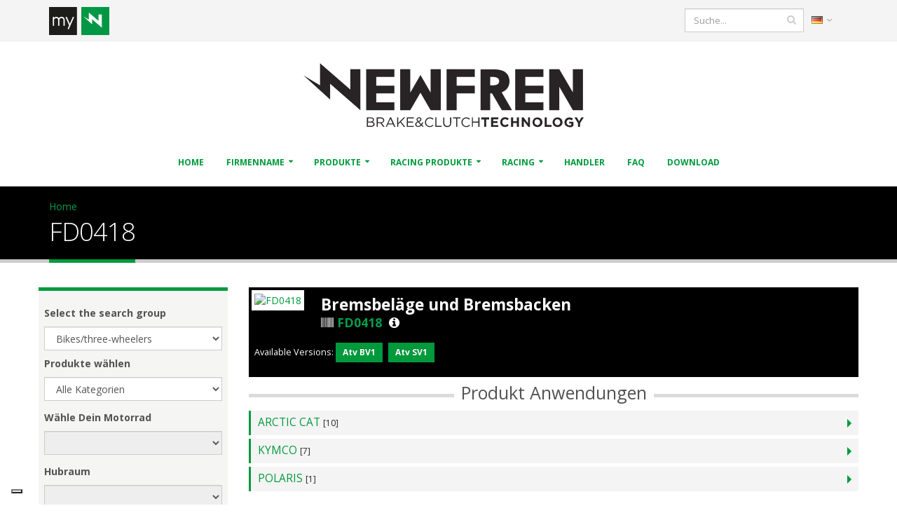

--- FILE ---
content_type: text/html; charset=utf-8
request_url: https://www.newfren.com/de/Produkte/Bremsbelaege-und-Bremsbacken/FD0418.html
body_size: 18852
content:

<!DOCTYPE html>
<html lang="de">
<head>
	<!-- Google Analytics -->
    <!-- Global site tag (gtag.js) - Google Analytics -->
<script async src="https://www.googletagmanager.com/gtag/js?id=UA-4919220-47"></script>
<script>
  window.dataLayer = window.dataLayer || [];
  function gtag(){dataLayer.push(arguments);}
  gtag('js', new Date());

  gtag('config', 'UA-4919220-47');
</script>
    <!-- Basic -->
    <meta charset="utf-8">
    	<link rel='canonical' href="https://www.newfren.com/de/Produkte/Bremsbelaege-und-Bremsbacken/FD0418.html">

    <!-- Favicon -->
    <link rel="shortcut icon" href="https://www.newfren.com/theme/newfren/img/favicon.ico" type="image/x-icon" />
    <link rel="apple-touch-icon" href="https://www.newfren.com/theme/newfren/img/touch-icon-iphone.png">
    <link rel="apple-touch-icon" sizes="76x76" href="https://www.newfren.com/theme/newfren/img/touch-icon-ipad.png">
    <link rel="apple-touch-icon" sizes="120x120" href="https://www.newfren.com/theme/newfren/img/touch-icon-iphone-retina.png">
    <link rel="apple-touch-icon" sizes="152x152" href="https://www.newfren.com/theme/newfren/img/touch-icon-ipad-retina.png">

    <!-- Mobile Metas -->
    <meta name="viewport" content="width=device-width, initial-scale=1">

    <!-- Web Fonts  -->
    <link href="https://fonts.googleapis.com/css?family=Open+Sans:300,400,600,700,800%7CShadows+Into+Light" rel="stylesheet" type="text/css">

    <!-- Vendor CSS -->
    <link rel="stylesheet" href="https://www.newfren.com/theme/newfren/vendor/bootstrap/css/bootstrap.min.css">
    <link rel="stylesheet" href="https://www.newfren.com/theme/newfren/vendor/font-awesome/css/font-awesome.min.css">
    <link rel="stylesheet" href="https://www.newfren.com/theme/newfren/vendor/simple-line-icons/css/simple-line-icons.min.css">
    <link rel="stylesheet" href="https://www.newfren.com/theme/newfren/vendor/owl.carousel/assets/owl.carousel.min.css">
    <link rel="stylesheet" href="https://www.newfren.com/theme/newfren/vendor/owl.carousel/assets/owl.theme.default.min.css">
    <link rel="stylesheet" href="https://www.newfren.com/theme/newfren/vendor/magnific-popup/magnific-popup.min.css">

    <!-- Theme CSS -->
    <link rel="stylesheet" href="https://www.newfren.com/theme/newfren/css/theme.css">
    <link rel="stylesheet" href="https://www.newfren.com/theme/newfren/css/theme-elements.css">
    <link rel="stylesheet" href="https://www.newfren.com/theme/newfren/css/theme-blog.css">
    <link rel="stylesheet" href="https://www.newfren.com/theme/newfren/css/theme-shop.css">
    <link rel="stylesheet" href="https://www.newfren.com/theme/newfren/css/theme-animate.css">

    <!-- Current Page CSS -->
    <link rel="stylesheet" href="https://www.newfren.com/theme/newfren/vendor/rs-plugin/css/settings.css" media="screen">
    <link rel="stylesheet" href="https://www.newfren.com/theme/newfren/vendor/rs-plugin/css/layers.css" media="screen">
    <link rel="stylesheet" href="https://www.newfren.com/theme/newfren/vendor/rs-plugin/css/navigation.css" media="screen">
    <link rel="stylesheet" href="https://www.newfren.com/theme/newfren/vendor/circle-flip-slideshow/css/component.css" media="screen">

    <!-- Skin CSS -->
    <link rel="stylesheet" href="https://www.newfren.com/theme/newfren/css/skins/default.css">

    <!-- Theme Custom CSS -->
    <link rel="stylesheet" href="https://www.newfren.com/theme/newfren/css/custom.css?v=1768639263">

    <!-- Head Libs -->
    <script src="https://www.newfren.com/theme/newfren/vendor/modernizr/modernizr.min.js"></script>


    <!-- THEME URL FOR JS !-->
    <script>var themeurl = "theme/newfren/";</script>

    <script src="https://www.newfren.com/theme/newfren/vendor/jquery/jquery.min.js"></script>
    <script src="https://www.newfren.com/theme/newfren/vendor/jquery.appear/jquery.appear.js"></script>
    <script src="https://www.newfren.com/theme/newfren/vendor/jquery.easing/jquery.easing.js"></script>
    <script src="https://www.newfren.com/theme/newfren/vendor/jquery-cookie/jquery-cookie.js"></script>

	
        <script type="text/javascript" src="//cdn.iubenda.com/cs/gpp/stub.js"></script>
        <script type="text/javascript" src="//cdn.iubenda.com/cs/iubenda_cs.js" charset="UTF-8" async></script>
        <script type="text/javascript">
            (function (w,d) {var loader = function () {var s = d.createElement("script"), tag = d.getElementsByTagName("script")[0]; s.src="https://cdn.iubenda.com/iubenda.js"; tag.parentNode.insertBefore(s,tag);}; if(w.addEventListener){w.addEventListener("load", loader, false);}else if(w.attachEvent){w.attachEvent("onload", loader);}else{w.onload = loader;}})(window, document);
        </script>
        
            <script type="text/javascript">
                var _iub = _iub || [];
                _iub.csConfiguration = {
                    "askConsentAtCookiePolicyUpdate":true,
                    "countryDetection":true,
                    "enableLgpd":true,"enableUspr":true,
                    "floatingPreferencesButtonDisplay":"bottom-left",
                    "invalidateConsentWithoutLog":true,
                    "lang":"de",
                    "lgpdAppliesGlobally":false,
                    "perPurposeConsent":true,
                    "siteId":2957014,
                    "cookiePolicyId":15856604, 
                    "banner":{ "acceptButtonColor":"#009A3C","acceptButtonDisplay":true,"backgroundColor":"#FFFFFF","brandBackgroundColor":"#FFFFFF","brandTextColor":"#000000","closeButtonDisplay":false,"customizeButtonDisplay":true,"explicitWithdrawal":true,"listPurposes":true,"logo":"https://www.newfren.com/theme/newfren/img/new/logo.png","linksColor":"#009A3C","position":"float-top-center","rejectButtonColor":"#A3A3A3","rejectButtonDisplay":true,"textColor":"#000000" }
                };
            </script>
                
</head>
<body>

    <div class="body">

        <header id="header" data-plugin-options='{"stickyEnabled": true, "stickyEnableOnBoxed": true, "stickyEnableOnMobile": true, "stickyStartAt": 340, "stickySetTop": "-340px"}'>
            <div class="header-body">
                <div class="header-top pt-none">
                    <div class="container">
						<div class="row visible-xs pb-sm pt-xs" style="background-color: #FFF;">
							<div class="col-12">
								
									<ul class="nav nav-pills">
										
										<li>

											<div class="header-search">
												<form id="searchForm" action="/search.html" method="get">

													<div class="input-group">
																												<input type="text" class="form-control" name="q" id="q" placeholder="Suche..." value="">
														<span class="input-group-btn">
															<button class="btn btn-default" type="submit"><i class="fa fa-search"></i></button>
														</span>
													</div>
												</form>

											</div>
											
										</li>
										
										<li style="float: right;">
								
											
											<a href="#" class="dropdown-menu-toggle" id="dropdownLanguage" data-toggle="dropdown" aria-haspopup="true" aria-expanded="true">
												<img src="https://www.newfren.com/theme/newfren/img/blank.gif" class="flag flag-de" alt="Deutsch" />
												<i class="fa fa-angle-down"></i>
											</a>

																						
											<ul class="dropdown-menu dropdown-menu-right" aria-labelledby="dropdownLanguage">
																								<li><a href="https://www.newfren.com/it/" rel="it" class="langchange"><img src="https://www.newfren.com/theme/newfren/img/blank.gif" class="flag flag-it" alt="Italiano" /> Italiano</a></li>
																								<li><a href="https://www.newfren.com/en/" rel="en" class="langchange"><img src="https://www.newfren.com/theme/newfren/img/blank.gif" class="flag flag-gb" alt="English" /> English</a></li>
																								<li><a href="https://www.newfren.com/de/" rel="de" class="langchange"><img src="https://www.newfren.com/theme/newfren/img/blank.gif" class="flag flag-de" alt="Deutsch" /> Deutsch</a></li>
																								<li><a href="https://www.newfren.com/gr/" rel="gr" class="langchange"><img src="https://www.newfren.com/theme/newfren/img/blank.gif" class="flag flag-gr" alt="Eλληνικά" /> Eλληνικά</a></li>
																								<li><a href="https://www.newfren.com/fr/" rel="fr" class="langchange"><img src="https://www.newfren.com/theme/newfren/img/blank.gif" class="flag flag-fr" alt="Français" /> Français</a></li>
																								<li><a href="https://www.newfren.com/es/" rel="es" class="langchange"><img src="https://www.newfren.com/theme/newfren/img/blank.gif" class="flag flag-es" alt="Español" /> Español</a></li>
																							</ul>
											
										</li>
										
									
									</ul>
								
							</div>
						</div>
						<div class="row pt-sm">
							<div class="col-md-6 col-sm-6 col-6">
								<nav class="header-nav-top" style="float: left !important">
									<ul class="nav nav-pills">
										<li>
																								<div style="padding-right: 10px; display: inline-block;" data-plugin-tooltip="" data-toggle="tooltip" data-placement="bottom" title="" data-original-title="Reserved Access to Newfren's B2B">
														<a href="https://www.newfren.com/de/loginmynewfren.html" class="p-none">
															<img src="https://www.newfren.com/theme/newfren/img/new/myn-xs25.png" alt="logo myNewfren"/>
														</a>
													</div>
																										
										</li>
									</ul>
								</nav>
							</div>
							<div class="col-md-6 col-sm-6 col-6">
								<nav class="header-nav-top">
									<ul class="nav nav-pills">

										<li class="hidden-xs">

										
											<a href="#" class="dropdown-menu-toggle" id="dropdownLanguage" data-toggle="dropdown" aria-haspopup="true" aria-expanded="true">
												<img src="https://www.newfren.com/theme/newfren/img/blank.gif" class="flag flag-de" alt="Deutsch" />
												<i class="fa fa-angle-down"></i>
											</a>

																						<ul class="dropdown-menu dropdown-menu-right" aria-labelledby="dropdownLanguage">
																								<li><a href="https://www.newfren.com/it/" rel="it" class="langchange"><img src="https://www.newfren.com/theme/newfren/img/blank.gif" class="flag flag-it" alt="Italiano" /> Italiano</a></li>
																								<li><a href="https://www.newfren.com/en/" rel="en" class="langchange"><img src="https://www.newfren.com/theme/newfren/img/blank.gif" class="flag flag-gb" alt="English" /> English</a></li>
																								<li><a href="https://www.newfren.com/de/" rel="de" class="langchange"><img src="https://www.newfren.com/theme/newfren/img/blank.gif" class="flag flag-de" alt="Deutsch" /> Deutsch</a></li>
																								<li><a href="https://www.newfren.com/gr/" rel="gr" class="langchange"><img src="https://www.newfren.com/theme/newfren/img/blank.gif" class="flag flag-gr" alt="Eλληνικά" /> Eλληνικά</a></li>
																								<li><a href="https://www.newfren.com/fr/" rel="fr" class="langchange"><img src="https://www.newfren.com/theme/newfren/img/blank.gif" class="flag flag-fr" alt="Français" /> Français</a></li>
																								<li><a href="https://www.newfren.com/es/" rel="es" class="langchange"><img src="https://www.newfren.com/theme/newfren/img/blank.gif" class="flag flag-es" alt="Español" /> Español</a></li>
																							</ul>

										</li>

																			</ul>
								</nav>
								<div class="header-search hidden-xs">
									<form id="searchForm" action="/search.html" method="get">

										<div class="input-group">
																						<input type="text" class="form-control" name="q" id="q" placeholder="Suche..." value="">
											<span class="input-group-btn">
												<button class="btn btn-default" type="submit"><i class="fa fa-search"></i></button>
											</span>
										</div>
									</form>
							   </div>
							</div>
						</div>
                    </div>
                </div>
                <div class="header-container container hidden-xs">
                    <div class="header-row">
                        <div class="header-column header-column-center">
                            <div class="header-logo pt-md pb-md">
                                <a href="https://www.newfren.com/">
                                    <img alt="Newfren" width="400" height="93" data-sticky-width="150" data-sticky-height="35" data-sticky-top="33" src="https://www.newfren.com/theme/newfren/img/new/newfren_logo25-xs.svg">
                                </a>
                            </div>
                        </div>
                    </div>
                </div>
                <div class="header-container container header-nav header-nav-center">
					<div class="visible-xs mt-sm" style="float: left">
						<a href="https://www.newfren.com/">
							<img alt="Newfren" width="150" height="35" data-sticky-width="150" data-sticky-height="35" data-sticky-top="33" src="https://www.newfren.com/theme/newfren/img/new/newfren_logo25-xs.svg">
						</a>
					</div>
					
                    <button class="btn header-btn-collapse-nav mt-sm" data-toggle="collapse" data-target=".header-nav-main" style="float: right;">
                        <i class="fa fa-bars"></i>
                    </button>
                    <div class="header-nav-main header-nav-main-effect-1 header-nav-main-sub-effect-1 collapse">
											<nav id="main-menu">
						<ul class="nav nav-pills" id="mainNav">
								<li class=" ">
					<a href="https://www.newfren.com/de/" class="" >
						Home					</a>
									</li>
								<li class="dropdown ">
					<a href="#" class="dropdown-toggle" >
						Firmenname					</a>
										<ul class="dropdown-menu">
								<li class=" ">
					<a href="https://www.newfren.com/de/Firmenname/DIE-ENTSTEHUNGSGESCHICHTE.html" class="" >
						Die Entstehungsgeschichte					</a>
									</li>
								<li class=" ">
					<a href="https://www.newfren.com/de/Firmenname/Fabriken.html" class="" >
						Fabrik					</a>
									</li>
								<li class=" ">
					<a href="https://www.newfren.com/de/Firmenname/Unsere-Ziele-fuer-die-Zukunft.html" class="" >
						Unsere Ziele für die Zukunft					</a>
									</li>
								<li class=" ">
					<a href="https://www.newfren.com/de/Firmenname/Qualitaetsueberwachung-Zertifizierungen.html" class="" >
						Qualitätsüberwachung / Zertifizierungen					</a>
									</li>
								<li class=" ">
					<a href="https://www.newfren.com/de/Firmenname/Kontaktieren-Sie-uns.html" class="" >
						Kontaktieren Sie uns					</a>
									</li>
									</ul>
					<script>
						<!-- Questo serve per evitare che i link vuoti vengano azionati sui dispositivi touch -->
						$('#main-menu a[href=""]').click(function(event) { event.preventDefault(); });
					</script>
								</li>
								<li class="dropdown ">
					<a href="#" class="dropdown-toggle" >
						Produkte					</a>
										<ul class="dropdown-menu">
								<li class=" ">
					<a href="https://www.newfren.com/de/Produkte/Konfigurator.html" class="" target="_self">
						Konfigurator					</a>
									</li>
								<li class=" ">
					<a href="https://www.newfren.com/de/Produkte/Bremsbelage-und-Bremsbacken.html" class="" target="_self">
						Bremsbeläge und Bremsbacken					</a>
									</li>
								<li class=" ">
					<a href="https://www.newfren.com/de/Produkte/Bremscheiben.html" class="" target="_self">
						Bremscheiben					</a>
									</li>
								<li class=" ">
					<a href="https://www.newfren.com/de/Produkte/Kupplungen.html" class="" target="_self">
						Kupplungen					</a>
									</li>
								<li class=" ">
					<a href="https://www.newfren.com/de/Produkte/Fliehkraftkupplungen.html" class="" target="_self">
						Fliehkraftkupplungen					</a>
									</li>
								<li class=" ">
					<a href="https://www.newfren.com/de/Produkte/prodotti-am.html" class="" >
						Vergleichender Forschung code / Aftermarket					</a>
									</li>
									</ul>
					<script>
						<!-- Questo serve per evitare che i link vuoti vengano azionati sui dispositivi touch -->
						$('#main-menu a[href=""]').click(function(event) { event.preventDefault(); });
					</script>
								</li>
								<li class="dropdown ">
					<a href="#" class="dropdown-toggle" >
						Racing Produkte					</a>
										<ul class="dropdown-menu">
								<li class=" ">
					<a href="https://www.newfren.com/de/Racing-Produkte/Kupplungsscheiben-fuer-Moto3.html" class="" >
						Kupplungsscheiben für Moto3					</a>
									</li>
								<li class=" ">
					<a href="https://www.newfren.com/de/Racing-Produkte/PreMoto3-Moto3-Talent-bremsscheiben.html" class="" >
						Bremsscheiben für Premoto3-Moto3-Talent					</a>
									</li>
								<li class=" ">
					<a href="https://www.newfren.com/de/Racing-Produkte/Speedway-kupplungen.html" class="" >
						Speedway					</a>
									</li>
									</ul>
					<script>
						<!-- Questo serve per evitare che i link vuoti vengano azionati sui dispositivi touch -->
						$('#main-menu a[href=""]').click(function(event) { event.preventDefault(); });
					</script>
								</li>
								<li class="dropdown ">
					<a href="#" class="dropdown-toggle" >
						Racing					</a>
										<ul class="dropdown-menu">
								<li class=" ">
					<a href="https://www.newfren.com/de/Racing/YAMAHA-CUP.html" class="" >
						YAMAHA					</a>
									</li>
								<li class=" ">
					<a href="https://www.newfren.com/de/Racing/Racing.html" class="" >
						Team 2025					</a>
									</li>
									</ul>
					<script>
						<!-- Questo serve per evitare che i link vuoti vengano azionati sui dispositivi touch -->
						$('#main-menu a[href=""]').click(function(event) { event.preventDefault(); });
					</script>
								</li>
								<li class=" ">
					<a href="https://www.newfren.com/de/handler.html" class="" target="_self">
						Handler					</a>
									</li>
								<li class=" ">
					<a href="https://www.newfren.com/de/FAQ.html" class="" >
						FAQ					</a>
									</li>
								<li class=" ">
					<a href="https://www.newfren.com/de/download.html" class="" >
						Download					</a>
									</li>
										</ul>
					</nav>
				                    </div>
                </div>
            </div>
        </header>

		<div role="main" class="main">

            
                <section class="page-header">
                    <div class="container">
                        <div class="row">
                            <div class="col-md-12">
                                                            <ul class="breadcrumb" id="breadcrumb">
									                                    <li><a href="https://www.newfren.com/" class="bc">Home</a></li>
                                                                    </ul>
                                                            </div>
                        </div>
                        <div class="row">
                            <div class="col-md-12">
                                
                                <h1 id="page-title">FD0418</h1>
                            </div>
                        </div>
                    </div>
                </section>

				                <div class="container">
                    <div class="row">

        	            <script src="https://www.newfren.com/theme/newfren/js/jquery-ui.js"></script>
<link rel="stylesheet" href="https://www.newfren.com/theme/newfren/js/lightbox/css/lightbox.css" />
<script src="https://www.newfren.com/theme/newfren/js/lightbox/js/lightbox.js"></script>
<script type="text/javascript" src="https://www.newfren.com/theme/newfren/page/js/jquery.tokeninput.js"></script>
<link rel="stylesheet" href="https://www.newfren.com/theme/newfren/page/js/token-input.css" />
<div class="row">
        <div class="col-md-3">

    	<div class="base_search">

            <h6 class="mt-md"><strong>Select the search group</strong></h6>
                        <select name="gruppo" id="gruppo" class="form-control">
                                    <option value="1">Bikes/three-wheelers</option>
                                        <option value="2">kart</option>
                                        <option value="3">Snowmobiles</option>
                                        <option value="4">Other</option>
                                </select>

            <h6 class="mt-sm"><strong>Produkte wählen</strong></h6>
            <select name="tiposerie" id="tiposerie" class="form-control">
                <option value="0">Alle Kategorien</option>
                                    <option value="1" >Bremsbeläge und Bremsbacken</option>
                                        <option value="2" >Bremscheiben</option>
                                        <option value="3" >Kupplungen</option>
                    
            </select>

            <h6 class="mt-md"><strong>Wähle Dein Motorrad</strong></h6>
                        <select name="marca" id="marca" class="form-control" disabled>
                <!--<option value="" selected disabled>Scegli...</option>-->
                            </select>

            <h6 class="mt-md"><strong>Hubraum</strong></h6>
            <select name="cilindrata" id="cilindrata" class="form-control" disabled>

            </select>

            <h6 class="mt-md"><strong>Modell</strong></h6>
            <select name="modello" id="modello" class="form-control mb-md" disabled>

            </select>

            <h6 class="mt-md"><strong>Jahr</strong></h6>
            <select name="annoprod" id="annoprod" class="form-control" disabled>

            </select>
            <div class="center mt-md">
                <button type="button" id="search-bk" class="btn btn-primary" disabled>Suche</button>
                <span id="load" class="hidden mt-md"><img src="https://www.newfren.com/theme/newfren/img/new/loading_NF.gif" /></span>
            </div>

        </div>

    	<div class="base_search">

            <h6 class="mt-md"><strong>Eingabe Artikelnummer</strong></h6>
            <input type="hidden" name="code" id="code" class="form-control" />
            <div class="center mt-md">
                <button type="button" id="search-code" disabled class="btn btn-primary">Suche</button>
                <span id="load" class="hidden mt-md"><img src="https://www.newfren.com/theme/newfren/img/new/loading_NF.gif" /></span>
            </div>

        </div>
    </div>

    <div class="col-md-9" id="results" style="height: 610px; overflow-y: scroll; overflow-x: hidden">
        <style>
	

	/*.ddimgtooltip::after{
	content:'';
	border-bottom:15px solid transparent;
	border-right:15px solid #fff;
	border-top:15px solid transparent;
	border-left:15px solid transparent;
	position:absolute;
	margin-left:47%;
	left:-170px;
	top:5px;
	}*/

	@media (max-width: 640px){
		.ddimgtooltip{
			width: 100% !important;
			position: absolute !important;
			margin: 0px auto !important;
			left: 0px !important;
		}

	}

	@media(min-width: 641px){
		.ddimgtooltip{
		box-shadow: 3px 3px 5px #818181; /*shadow for CSS3 capable browsers.*/
		-webkit-box-shadow: 3px 3px 5px #818181;
		-moz-box-shadow: 3px 3px 5px #818181;
		display:none;
		position:absolute;
		background:#fff;
		z-index:2000;
		-webkit-border-radius:2px;
		padding:3px;
		margin:10px 10px;

	}
	}


</style>


<div id="content" style="display:block">
    
<span class="thumb-info thumb-info-side-image thumb-info-no-zoom">
    <span class="thumb-info-side-image-wrapper">

        
        <a href="https://www.newfren.com/exchange/img/FD0418.jpg?5039446" class="img-thumbnail img-thumbnail-hover-icon ">
            <img src="https://www.newfren.com/exchange/img/FD0418.jpg?5039446" alt="FD0418" style="width: 120px;">
        </a>

    </span>
    <span class="thumb-info-caption">
        <span class="thumb-info-caption-text">
            <h3 class="text-weight-bold mb-none mt-xs">
                                    Bremsbeläge und Bremsbacken					
					                
            </h3>
            <h4>
                <i class="fa fa-barcode"></i> <span style="color:#009d4c;">FD0418</span>&nbsp;

				                <a href="#small-dialog" class="mt-xs mb-xs mr-xs popup-with-zoom-anim">
                    <i class="fa fa-info-circle" style="color:#fff"></i>
                </a>
								
				            </h4>
            <div class="dialog dialog-sm zoom-anim-dialog mfp-hide" id="small-dialog">
                <h3 class="nf_primary">Technical features</h3>
														<table class="table table-striped">
						<tbody>
						
																							<tr>
									<td >
									Width R (mm)&nbsp;			
									</td>
									<td class="align-right">
										<strong >94,5</strong>
									</td>
								</tr>
																															<tr>
									<td >
									Height R (mm)&nbsp;			
									</td>
									<td class="align-right">
										<strong >45</strong>
									</td>
								</tr>
																															<tr>
									<td >
									Depth R (mm)&nbsp;			
									</td>
									<td class="align-right">
										<strong >7</strong>
									</td>
								</tr>
																															<tr>
									<td >
									Width L (mm)&nbsp;			
									</td>
									<td class="align-right">
										<strong >94,5</strong>
									</td>
								</tr>
																															<tr>
									<td >
									Height L (mm)&nbsp;			
									</td>
									<td class="align-right">
										<strong >45</strong>
									</td>
								</tr>
																															<tr>
									<td >
									Depth L (mm)&nbsp;			
									</td>
									<td class="align-right">
										<strong >7</strong>
									</td>
								</tr>
																					
						</tbody>
					</table>
				            </div>
            <span class="post-meta">
                <span>Available Versions:
                    <hr class="visible-xs shorter invisible">
                    
                            <!--<strong>Atv BV1</strong>&nbsp;-&nbsp;-->

                    
                            <!--<strong>Atv SV1</strong>&nbsp;-&nbsp;-->

                                        
                            <a class="mt-xs mb-xs mr-xs btn-sm btn-primary <br />
<b>Notice</b>:  Undefined index: type in <b>/export/www/http/webguest/newfren_com_2016/theme/newfren/page/prodotti/detail_v3.php</b> on line <b>167</b><br />
" rel="imgtip[0]" style="cursor:default; display: inline-block">
                            	<strong>Atv BV1</strong>
							</a>
							
                            <a class="mt-xs mb-xs mr-xs btn-sm btn-primary <br />
<b>Notice</b>:  Undefined index: type in <b>/export/www/http/webguest/newfren_com_2016/theme/newfren/page/prodotti/detail_v3.php</b> on line <b>167</b><br />
" rel="imgtip[1]" style="cursor:default; display: inline-block">
                            	<strong>Atv SV1</strong>
							</a>
							                </span>
            </span>
        </span>
    </span>
</span>


<div class="heading heading-border heading-middle-border heading-middle-border-center heading-border-xl mb-none mt-sm">
    <h3>Produkt Anwendungen</h3>
</div>

<div class="toggle adapt-list" style=" margin-bottom:20px;" id="adapt-list">

</div>


</div>

<div id="tooltip-container"></div>

<script type="text/javascript">

	

//ddimgtooltip.init("targetElementSelector")




</script>

<script type="text/javascript">

	var prices = new Array();



// starting the script on page load
$(document).ready(function(){
	
	$('#show-listino').click(function(){
		$('#price-table').animate({
			//opacity: 0.25,
			//left: "+=50",
			height: "toggle"
		}, 500, function() {
			// Animation complete.
		});
	});

	var ddimgtooltip={

		tiparray:function(){
			var tooltips=[];
			//define each tooltip below: tooltip[inc]=['path_to_image', 'optional desc', optional_CSS_object]
			//For desc parameter, backslash any special characters inside your text such as apotrophes ('). Example: "I\'m the king of the world"
			//For CSS object, follow the syntax: {property1:"cssvalue1", property2:"cssvalue2", etc}
			
									tooltips[0]=['https://www.newfren.com/exchange/tooltip/BV1.jpg',  "", {background:"#FFFFFF", color:"#f63"}];
												tooltips[1]=['https://www.newfren.com/exchange/tooltip/SV1.jpg',  "", {background:"#FFFFFF", color:"#f63"}];
						
			return tooltips; //do not remove/change this line
		}(),

		tooltipoffsets: [20, -30], //additional x and y offset from mouse cursor for tooltips

		//***** NO NEED TO EDIT BEYOND HERE

		tipprefix: 'imgtip', //tooltip ID prefixes

		createtip:function($, tipid, tipinfo){
			if ($('#'+tipid).length==0){ //if this tooltip doesn't exist yet
				
				return $('<div id="' + tipid + '" class="ddimgtooltip" />').html(
					'<div style="text-align:center"><img src="' + tipinfo[0] + '" /></div>'
					+ ((tipinfo[1])? '<div style="text-align:center; margin-top:5px">'+tipinfo[1]+'</div>' : '')
					)
				.css(tipinfo[2] || {})
				.appendTo(document.body);
			}
			else{
				$("#"+tipid).html(
					'<div style="text-align:center"><img src="' + tipinfo[0] + '" /></div>'
					+ ((tipinfo[1])? '<div style="text-align:center; margin-top:5px">'+tipinfo[1]+'</div>' : '')
					)
				.css(tipinfo[2] || {});
			}
			return null;
		},

		positiontooltip:function($, $tooltip, e){
			var x=e.pageX+this.tooltipoffsets[0], y=e.pageY+this.tooltipoffsets[1];
			var tipw=$tooltip.outerWidth(); 
			var tiph=$tooltip.outerHeight();
			var x=(x+tipw>$(document).scrollLeft()+$(window).width())? x-tipw-(ddimgtooltip.tooltipoffsets[0]*2) : x;
			if(screen.width<640) x = 0;
			
			var y=(y+tiph>$(document).scrollTop()+$(window).height())? $(document).scrollTop()+$(window).height()-tiph-10 : y
			$tooltip.css({left:x, top:y, display: 'block'})
		},

		showbox:function($, $tooltip, e){
			
			$tooltip.css('display', 'block');	
			this.positiontooltip($, $tooltip, e);
			$tooltip.css('display', 'block');
			
		},

		hidebox:function($, $tooltip){
			$tooltip.hide();
		},


		init:function(targetselector){
			$(document).ready(function(){

				var tiparray=ddimgtooltip.tiparray
				var $targets=$(targetselector)
				if ($targets.length==0)
					return
				var tipids=[]
				$targets.each(function(){
					var $target=$(this)
					$target.attr('rel').match(/\[(\d+)\]/) //match d of attribute rel="imgtip[d]"
					var tipsuffix=parseInt(RegExp.$1) //get d as integer
					var tipid=this._tipid=ddimgtooltip.tipprefix+tipsuffix //construct this tip's ID value and remember it
					var $tooltip=ddimgtooltip.createtip($, tipid, tiparray[tipsuffix])
					$target.mouseenter(function(e){
						var $tooltip=$("#"+this._tipid)
						ddimgtooltip.showbox($, $tooltip, e)
					});
					if(screen.width>640){
						$target.mouseleave(function(e){
							var $tooltip=$("#"+this._tipid)
							ddimgtooltip.hidebox($, $tooltip)
						});
					
						$target.mousemove(function(e){
						var $tooltip=$("#"+this._tipid)
						ddimgtooltip.positiontooltip($, $tooltip, e)
					});
					}
					
					if ($tooltip){ //add mouseenter to this tooltip (only if event hasn't already been added)
						$tooltip.mouseenter(function(){
							ddimgtooltip.hidebox($, $(this))
						})
					}
				})

			});
		}
	}

	ddimgtooltip.init("*[rel^=imgtip]");

	function calculate(id, qty, barcode){
		var price = 0.00;
		var total = 0.00;
		
		if(qty>0){
			//var price = $("#price-"+id).attr('value');

			var selPrices = prices[barcode];
			
			$.each(selPrices, function(i, p){
				if(p.qty<=qty){
					price = p.prezzo;
				}
			});

			var total = qty>0 ? price*parseInt(qty) : 0.00;

			$("#price-"+id).attr('value', price).html(price.replace('.', ','));
			
		}

		total = total.toFixed(2).replace('.', ',');
		$("#total-"+id).html(total);
		
	}

	$('input.plus').click(function(){
		target = $(this).attr('target');
	    val = parseInt($(target).val());
		barcode = $(this).attr('data-barcode');

	    $(target).val(val+1);

		id = $(target).attr('rel');

		calculate(id, val+1, barcode);

	});

	$('input.minus').click(function(){
	    target = $(this).attr('target');
	    min = parseInt($(target).attr('min'));
	    val = parseInt($(target).val());
		barcode = $(this).attr('data-barcode');

		id = $(target).attr('rel');

	    if(val-1>=min){
			$(target).val(val-1);

			calculate(id, val-1, barcode);
		}

	});
		//var counter = 1;
	//var marche = new Array();
	var wait = false;
				var marche = [{"id":"12","marca":"ARCTIC CAT"},{"id":"107","marca":"KYMCO"},{"id":"160","marca":"POLARIS"}];
			
	var i = 0;

	findAdapt();

	/*for(i=0; i<marche.length; i++){

		findAdapt(marche[i].id);
	}*/

	/**/
	function findAdapt(marca){

		var marca = marche[i].id;

		$.ajax({

			type: 'post',
			url: "https://www.newfren.com/theme/newfren/page/prodotti/adapt_v3.php",
			data: 'fam='+'1299'+'&marca='+marca,
			dataType: 'html',
			beforeSend: function(){
				$("#adapt-list").append('<div class="col-md-12 center" id="search-wait-logo"><img src="https://www.newfren.com/theme/newfren/img/new/loading_NF.gif" /></div>');
			},
			success: function(data){

				ms = 500;
				$("#search-wait-logo").remove();
				$("#adapt-list").append(data);

				$("#adapt-list section."+marca).fadeIn(ms);

				if(i==0){
					$('#adapt-list').accordion({
							collapsible: true,
							active: false,
							heightStyle: "content",
							header: 'label'
					});
					$("#adapt-list").accordion('refresh');
				}
				else{
					$("#adapt-list").accordion('refresh');
				}

				$('#adapt-list section.'+marca).click(function(){
					var wasactive = $(this).hasClass('active');

					$('#adapt-list section').removeClass('active');

					if(!wasactive){
						$(this).addClass('active');
					}
				});

				i++;

				if(i<marche.length){
					findAdapt();
				}
			}
		});


	}
	
			$('.img-thumbnail').magnificPopup({

			type: 'image'
		});

		$('.popup-with-zoom-anim').magnificPopup({
			type: 'inline',

			fixedContentPos: false,
			fixedBgPos: true,

			overflowY: 'auto',

			closeBtnInside: true,
			preloader: false,

			midClick: true,
			removalDelay: 300,
			mainClass: 'my-mfp-zoom-in'
		});
	
	
	});

</script>
    </div>

    <div class="col-md-9 center" id="search-wait" style="display: none; height: 610px;">
        <div class="col-md-9 center"><img src="https://www.newfren.com/theme/newfren/img/new/loading_NF.gif" /></div>
    </div>
</div>

<input type="hidden" id="tiposerie-aftersearch" value="0"/>
<input type="hidden" id="annoprod-aftersearch" />


<input type="hidden" name="searchtype" id="searchtype" value="" />
<input type="hidden" name="pagelimit" id="pagelimit" value="5" />
<input type="hidden" name="pagenumber" id="pagenumber" value="1" />

<script>
    $(document).ready(function(){

        getMarche();

        $("#gruppo").change(function(){
            getTiposerie();
        });

        function getTiposerie(){

            var gruppo = $("#gruppo").val();

            $.ajax({
                type:'post',
                url: "https://www.newfren.com/ajax/catalogo.php",
                data: 'action=getTiposerie&args[gruppo]='+gruppo,
                dataType: 'json',
                beforeSend: function(){
                    $("#tiposerie").html('');

                    $("#marca").html('').prop('disabled', true);
					$("#marca").prop('disabled', true);

                    $("#cilindrata").html('');
                    $("#cilindrata").prop('disabled', true);

                    $("#modello").html('');
                    $("#modello").prop('disabled', true);

                    $("#annoprod").html('');
                    $("#annoprod").prop('disabled', true);
                },
                success: function(data) {
                    $("#tiposerie").append('<option value="" disabled selected>Wählen</option>');
					$("#tiposerie").append('<option value="0">Alle Kategorien</option>');
                    $.each(data, function(i, d){

                        $("#tiposerie").append('<option value="'+d.id+'">'+d.tiposerie+'</option>');

                    });
                    //$("#marca").prop('disabled', false);
                }
            });
        }

        function getMarche(){
            var tiposerie = $("#tiposerie").val();
            var gruppo = $("#gruppo").val();

            $.ajax({
                type:'post',
                url: "https://www.newfren.com/ajax/catalogo.php",
                data: 'action=getMarche&args[tiposerie]='+tiposerie+'&args[gruppo]='+gruppo,
                dataType: 'json',
                beforeSend: function(){
                    $("#marca").html('');
                    $("#marca").prop('disabled', true);

                    $("#cilindrata").html('');
                    $("#cilindrata").prop('disabled', true);

                    $("#modello").html('');
                    $("#modello").prop('disabled', true);

                    $("#annoprod").html('');
                    $("#annoprod").prop('disabled', true);
                },
                success: function(data) {
                    $("#marca").append('<option value="" disabled selected>Wählen</option>');
                    $.each(data, function(i, d){

                        $("#marca").append('<option value="'+d.id+'">'+d.marca+'</option>');

                    });
                    $("#marca").prop('disabled', false);
                }
            });
        }

        $("#marca").change(function(){

            $("#code").tokenInput('clear');

            var marca = $(this).val();
            var tiposerie = $("#tiposerie").val();
            var gruppo = $("#gruppo").val();

            $.ajax({
                type: 'post',
                url: "https://www.newfren.com/ajax/catalogo.php",
                data: 'action=getCilindrata&args[id]='+marca+'&args[tiposerie]='+tiposerie,
                dataType: 'json',
                beforeSend: function(){
                    $("#cilindrata").html('');
                    $("#cilindrata").prop('disabled', true);

                    $("#modello").html('');
                    $("#modello").prop('disabled', true);

                    $("#annoprod").html('');
                    $("#annoprod").prop('disabled', true);
                },
                success: function(data) {
                    $("#cilindrata").append('<option value="" disabled selected>Wählen</option>');
                    $.each(data, function(i, d){
						var published = '';
						
						switch(d.cilindrata){
							case '1':
								published = 'EL';
								break;
							case '2':
								published = 'Kart';
								break;
							default:
								published = d.cilindrata;
								break;
						}
						
                        $("#cilindrata").append('<option value="'+d.cilindrata+'">'+published+'</option>');
                        $("#cilindrata").prop('disabled', false);
                    });
                }
            });

            $.ajax({
                type: 'post',
                url: "https://www.newfren.com/ajax/catalogo.php",
                data: 'action=getModello&args[marca]='+marca+'&args[tiposerie]='+tiposerie,
                dataType: 'json',
                beforeSend: function(){
                    $("#modello").html('');
                    $("#modello").prop('disabled', true);

                    $("#annoprod").html('');
                    $("#annoprod").prop('disabled', true);
                },
                success: function(data) {
                    $("#modello").append('<option value="" disabled selected>Wählen</option>');
                    $.each(data, function(i, m){
                        $("#modello").append('<option value="'+m.id+'">'+m.modello+' '+m.versione+' '+m.cilindrata+'</option>');
                        $("#modello").prop('disabled', false);
                    });
                }
            });


        });

        $("#cilindrata").change(function(){

            $("#code").tokenInput('clear');

            var marca = $("#marca").val();
            var cil = $(this).val();
            var tiposerie = $("#tiposerie").val();

            //alert(tiposerie);
            $.ajax({
                type: 'post',
                url: "https://www.newfren.com/ajax/catalogo.php",
                data: 'action=getModello&args[marca]='+marca+'&args[cil]='+cil+'&args[tiposerie]='+tiposerie,
                dataType: 'json',
                beforeSend: function(){
                    $("#modello").html('');
                    $("#modello").prop('disabled', true);

                    $("#annoprod").html('');
                    $("#annoprod").prop('disabled', true);
                },
                success: function(data) {
                    $("#modello").append('<option value="" disabled selected>Wählen</option>');
                    $.each(data, function(i, m){
                        $("#modello").append('<option value="'+m.id+'">'+m.modello+' '+m.versione+'</option>');
                        $("#modello").prop('disabled', false);
                    });
                }
            });
        });
            $("#modello").change(function(){

                $("#code").tokenInput('clear');

                var versione = $(this).val();
                var tiposerie = $("#tiposerie").val();

                $.ajax({
                    type: 'post',
                    url: "https://www.newfren.com/ajax/catalogo.php",
                    data: 'action=getAnnoProd&args[versione]='+versione+'&args[tiposerie]='+tiposerie,
                    dataType: 'json',
                    beforeSend: function(){
                        $("#annoprod").html('');
                        $("#annoprod").prop('disabled', true);
                        $("#load").removeClass('hidden');
                    },
                    success: function(data) {

                        $("#load").addClass('hidden');

                        if(data==0){
                            $("#annoprod").append('<option value="" disabled selected>Nessun prodotto trovato</option>');
                            $("#search-bk").prop('disabled', true);
                            return false;
                        }


                        $("#annoprod").append('<option value="" disabled selected>Wählen</option>');
                        $.each(data, function(i, m){

                            //$("#annoprod").append('<option value="'+m.id+'">'+m.annoprod+' '+m.versione+' '+m.cilindrata+' '+m.annoprod+'</option>');
                            //$("#annoprod").append('<option value="'+m.id+'">'+m.annoprod+'</option>');
                            var annoprod = '';

                            if(parseInt(m.anno_da)>0){
                                annoprod = annoprod + m.anno_da;
                            }
                            if(m.da_a=='->'){

                                if(parseInt(m.anno_da)!=0 && parseInt(m.anno_a)!=0){
                                    annoprod = annoprod+' - ';
                                }
                                else {
                                    annoprod = annoprod+' > ';
                                }
                            }
                            if(parseInt(m.anno_a)>0){
                                annoprod = annoprod + m.anno_a;
                            }
                            if(parseInt(m.anno_da)==0 && parseInt(m.anno_a)==0){
                                annoprod = 'All years';
                            }
                            //alert('anno_da: '+m.anno_da);
                            //alert('anno_a: '+m.anno_a);

                            $("#annoprod").append('<option value="'+m.id+'">'+annoprod+'</option>');
                            //$("#search-bk").prop('disabled', false);
                            $("#annoprod").prop('disabled', false);
                        });
                    }
                });
            });

            $("#annoprod").change(function(){

                $("#code").tokenInput('clear');

                var prod_val = $(this).val();
                var tiposerie_val = $("#tiposerie").val();

                $("#annoprod-aftersearch").val(prod_val);
                $("#tiposerie-aftersearch").val(tiposerie_val);

                $("#search-bk").prop('disabled', false);
            });

            $("#tiposerie").change(function(){

                $("#code").tokenInput('clear');

                $("#marca").html('').prop('disabled', true);

                $("#gruppo option[value='']").prop('selected', true);

                $("#modello").html('');
                $("#modello").prop('disabled', true);

                $("#cilindrata").html('');
                $("#cilindrata").prop('disabled', true);

                $("#annoprod").html('');
                $("#annoprod").prop('disabled', true);

                $("#search-bk").prop('disabled', true);

                getMarche();

            });

            $("#search-bk").click(function(){

                $('#pagenumber').val(1);
                searchbike();
            });

            function searchbike(){

                //$("#pagenumber").val(1);

                var annoprod = $("#annoprod-aftersearch").val();
                var tiposerie = $("#tiposerie-aftersearch").val();

                var pagelimit = parseInt($("#pagelimit").val());
                var pagenumber = $("#pagenumber").val();

                if(annoprod!='' && annoprod!=null){

                    $("#searchtype").val('bike');

                    var type = $("#searchtype").val();

                    $.ajax({
                        type: 'post',
                        url: "https://www.newfren.com/theme/newfren/page/prodotti/results.php",
                        data: 'type='+type+'&annoprod='+annoprod+'&tiposerie='+tiposerie+'&pg='+pagenumber+'&ipp=5',
                        dataType: 'html',

                        beforeSend:function(){
                            $("#results").html($("#search-wait").html());

                        },
                        success: function(data){

                            $("#results").html(data);
                            ms = 500;
                            j = 1;

                            var max = pagelimit * pagenumber;
                            var i = max - pagelimit;

                            for(i; i<max; i++){
                                $("#result-"+i).fadeIn(ms);

                            }

                            replacePagination();
                        }
                    });
                }
            }

            function replacePagination(){

                $('ul.pagination a').each(function(){
                    var link = $(this).attr('href').split('?').pop();
                    $(this).attr('href', '/de/Produkte/Bremsbelaege-und-Bremsbacken/FD0418.html?'+link);
                });


            }

            function UrlExists(url)
            {
                var http = new XMLHttpRequest();
                http.open('HEAD', "https://www.newfren.com/exchange/img/"+url, false);
                http.send();
                return http.status!=404;
            }
			
			function getSEO(family){

                //console.log('callgetSEO');
				
				//console.log(family);

                $.ajax({
                    type: 'post',
                    url: 'https://www.newfren.com/ajax/catalogo.php',
                    data: 'action=getSEO&family='+family,
                    dataType: 'json',
                    success: function(data){
                        //Aggiorno la breadcrumb
                        $('li.can-update').remove();
                        $('#breadcrumb').append('<li class="can-update"><a href="https://www.newfren.com/de/Produkte.html">Produkte</a></li>');
                        $('#breadcrumb').append('<li class="can-update"><a href="https://www.newfren.com/de/'+data.link+'">'+data.tiposerie+'</a></li>');

                        //Meta description
                        $('meta[name="description"]').attr('content', data.tiposerie+', '+family+', '+data.versioni);
                        

                        //Titolo
                        $('title').html(family+' | Newfren');
                        $('#page-title').html(family);
						
						window.history.pushState(family, family, 'https://www.newfren.com/de/Produkte/'+data.tiposerie_paranoia+'/'+data.family_paranoia+'.html');
						gtag('config', 'UA-4919220-47', {'page_path': 'de/Produkte/'+data.tiposerie_paranoia+'/'+data.family_paranoia+'.html'});
                    }

                    
                });

            }

            $(document).on('click', 'ul.pagination a', function(e){
                e.preventDefault();

                var link = $(this).attr('href');

                if(link!='#'){
                    link = link.split('?').pop();
                    var data = link.split('&');

                    var pagenumber = parseInt(data[0].replace('pg=', ''));

                    var pagelimit = $('#pagelimit').val();

                    $.ajax({
                        type: 'get',
                        url: 'https://www.newfren.com/theme/newfren/page/prodotti/results.php',
                        data: link,
                        dataType: 'html',

                        beforeSend:function(){
                            $("#results").html($("#search-wait").html());
                        },
                        success: function(data){

                            $("#results").html(data);
                            ms = 500;
                            j = 1;

                            var max = pagelimit * pagenumber;
                            var i = max - pagelimit;

                            for(i; i<max; i++){
                                //alert($("#result-"+i).attr('rel'));
                                $("#result-"+i).fadeIn(ms);
                            }

                            $("#pagenumber").val(pagenumber);

                            replacePagination();

                        }

                    });
                }

            });

            $(document).on('click', '.s_lista', function(){

                var annoprod = $('#annoprod-aftersearch').val();
                var id = $(this).attr('rel');
				var family = $(this).attr('data-family');
                var tiposerie = $(this).attr('data-tiposerie');

                var pagenumber = $('#pagenumber').val();
                var type = $("#searchtype").val();

                $.ajax({
                    type: 'post',
                    						url: "https://www.newfren.com/theme/newfren/page/prodotti/detail_v3.php",
					                    data:'type='+type+'&annoprod='+annoprod+'&id='+id+'&pg='+pagenumber,
                    dataType: 'html',
                    beforeSend: function(){
                        var j = 1;
                        var ms = 300;

                        $("#results").html($("#search-wait").html());

                    },
                    success: function(data){
                        $("#results").html(data).promise().done(function(){$("#content").fadeIn(500)});
						
						getSEO(family);
                        //window.history.pushState(family, family, 'https://www.newfren.com/de/Produkte/'+tiposerie+'/'+family+'.html');

                        $('.img-thumbnail').magnificPopup({

                    		type: 'image'
                    	});

                        $('.popup-with-zoom-anim').magnificPopup({
                    		type: 'inline',

                    		fixedContentPos: false,
                    		fixedBgPos: true,

                    		overflowY: 'auto',

                    		closeBtnInside: true,
                    		preloader: false,

                    		midClick: true,
                    		removalDelay: 300,
                    		mainClass: 'my-mfp-zoom-in'
                    	});


                        /*$('div.adapt-list').accordion({
                                collapsible: true,
                                active: false,
                                heightStyle: "content",
                                header: 'label'
                        });

                        $('div.adapt-list section').click(function(){
                            var wasactive = $(this).hasClass('active');

                            $('div.adapt-list section').removeClass('active');

                            if(!wasactive){
                                $(this).addClass('active');
                            }
                        });*/

                        $('#back-to-list').click(function(){
                            var type = $("#searchtype").val();
                            $("#pagenumber").val($(this).attr('rel'));

                            switch(type){
                                case 'bike':
                                    searchbike();
                                    break;

                            }
                        });
                    }
                });
            });



            $("#code").tokenInput(function() {
                var image = '';

                
                return "https://www.newfren.com/ajax/catalogo.php?action=getCodeAutocomplete";
            }, {
                noResultsText: "No result",
                searchingText: "Wait please...",
                placeholder: "Code",
                hintText: "Insert code",
                tokenDelimiter: "###",
                tokenLimit: 1,
                minChars: 2,
                deleteText: '',
                onAdd: function(item){
                    if($('li.token-input-token').hasClass('token-input-token-readonly')){
                        $('#code').tokenInput('clear');
                    }

                    else{
                        $("#search-code").prop('disabled', false);      
                    }

                    $('#code').attr('data-family', item.name);
                    $('#code').attr('data-tiposerie', item.tiposerie);
					
					$.ajax({
						type: 'post',
						url: 'https://www.newfren.com/ajax/catalogo.php',
						data: 'action=searchLog&cod_articolo='+item.name,
						success: function(data){
							 
						}
						
					});

                },
                onDelete: function(){
                    $("#search-code").prop('disabled', true);
                },

                resultsFormatter: function(item){
                    if(item.id==''){
                        return '<li class="unselectable" style="-webkit-touch-callout: none;-webkit-user-select: none;-khtml-user-select: none;-moz-user-select: none;-ms-user-select: none;user-select: none;color:#000000;font-weight:bold;text-transform:uppercase">'+item.name+'</li>';
                    }
                    else{
                        image = (item.brand!='') ? '<span style="float:right"><img class="autoc_logo" src="https://www.newfren.com/theme/newfren//img/new/autoc_'+item.brand+'.png" /></span>' : '';
                        return '<li class="autocomplete-result" data-family="'+item.name+'" data-tiposerie="'+item.tiposerie+'">'+item.name+image+'</li>';
                    }

                }

            });

            $(document).on('click', 'li.unselectable', function(e){
                //alert('CLICK');
            });

            $("li.token-input-input-token").click(function(){
                $("#tiposerie").val(0);
                $("#gruppo").val('1');

                //getMarche();
                $("#marca").html('').prop('disabled', true);
                $("#modello").html('').prop('disabled', true);
                $("#cilindrata").html('').prop('disabled', true);
                $("#annoprod").html('').prop('disabled', true);
            });

            $("#search-code").click(function(){

                $('#pagenumber').val(1);
                searchcode();
            });
			
						function searchcode(){

                //$("#pagenumber").val(1);

                var id = $("#code").val();
				var tiposerie = $('#code').attr('data-tiposerie');
                var family = $('#code').attr('data-family');

                if(id!='' && id!=null){

                    $("#searchtype").val('code');

                    var type = $("#searchtype").val();

                    $.ajax({
                        type: 'post',
													url: "https://www.newfren.com/theme/newfren/page/prodotti/detail_v3.php",
							data:'type='+type+'&id='+id,
						                        
                        dataType: 'html',
                        beforeSend: function(){
                            var j = 1;
                            var ms = 300;

                            $("#results").html($("#search-wait").html());

                        },
                        success: function(data){

                            $("#results").html(data).promise().done(function(){$("#content").show(); $("#results").fadeIn(500)});
							
							getSEO(family);

                            $('.img-thumbnail').magnificPopup({

                        		type: 'image'
                        	});

                            $('.popup-with-zoom-anim').magnificPopup({
                        		type: 'inline',

                        		fixedContentPos: false,
                        		fixedBgPos: true,

                        		overflowY: 'auto',

                        		closeBtnInside: true,
                        		preloader: false,

                        		midClick: true,
                        		removalDelay: 300,
                        		mainClass: 'my-mfp-zoom-in'
                        	});


                            $('div.adapt-list').accordion({
                                    collapsible: true,
                                    active: false,
                                    heightStyle: "content",
                                    header: 'label'
                            });

                            $('div.adapt-list section').click(function(){
                                var wasactive = $(this).hasClass('active');

                                $('div.adapt-list section').removeClass('active');

                                if(!wasactive){
                                    $(this).addClass('active');
                                }
                            });

                            $('#back-to-list').click(function(){
                                var type = $("#searchtype").val();
                                $("#pagenumber").val($(this).attr('rel'));

                                switch(type){
                                    case 'bike':
                                        searchbike();
                                        break;

                                }
                            });
                        }
                    });
                }
            }
						

    });


</script>

                        </div>
                    </div>
                </div>

                        </div>

<footer id="footer">
    <div class="container">
        <div class="row">
            <div class="col-md-3" style="margin-top:10px;">
                 <div class="contact-details">
                    <h4><img src="https://www.newfren.com/theme/newfren/img/new/newfren_logo25.svg" width="155px"></h4>
                    <ul class="contact">
                        <li><i class="fa fa-envelope"></i> <strong>email:</strong> <a href="mailto:info@newfren.it">info@newfren.it</a></li>
                        <li><i class="fa fa-phone"></i> <strong>Telefonnummer:</strong> +39.011.92.00.111</li>
                    </ul>
                     <div class="social-icons" style="margin-top:5px;">

                        <ul class="social-icons">
							<li class="social-icons-facebook"><a href="https://www.facebook.com/pages/Newfren/339337679540729" target="_blank" title="Facebook"><i class="fa fa-facebook"></i></a></li>
                            <li class="social-icons-instagram"><a href="https://www.instagram.com/newfren_srl" target="_blank" title="Instagram"><i class="fa fa-instagram"></i></a></li>
                       </ul>
                </div>
               </div>
            </div>

            <!-- FORM NEWSLETTER -->

            <div class="col-md-4" style="margin-top:10px;">
                <div class="newsletter">
                    <h4>Abonieren Sie unser newsletter</h4>
                    <p>Emailadresse eingeben um die Newfren Newsletter zu erhalten.Informationen werden vertraulich behandelt und nicht an Dritte weitergegeben.</p>

                    <div class="alert alert-success hidden" id="newsletterSuccess">
                        <strong>Success!</strong> You've been added to our email list.
                    </div>

                    <div class="alert alert-danger hidden" id="newsletterError"></div>

                    <form id="newsletterForm" action="" method="POST">
                        <div class="input-group">
                            <input class="form-control" placeholder="Email Address" name="newsletterEmail" id="newsletterEmail" type="email">
                            <span class="input-group-btn">
                                <button class="btn btn-default" name="submitNewsletter" type="submit"><strong>Anmelden</strong></button>
                            </span>
                        </div>
						<div class="mt-sm">
                            <input type="radio" name="newsletterType" data-msg-required="Please select at least one option." value="Privato">&nbsp;End User                            <input type="radio" name="newsletterType" data-msg-required="Please select at least one option." value="Operatore">&nbsp;Trade                            <label id="type_error" style="color: #F00"></label>
                        </div>
						                   </form>
                </div>
            </div>
			
			            <div id="modal_privacy" class="modal fade" tabindex="-1">
                <div class="modal-dialog modal-lg">
                    <div class="modal-content">
                        <div class="modal-header">
                            <a href="#" id="scrolldown"><i class="icon icon-caret-down"></i> Scroll down</a>
                            <button class="close" type="button" data-dismiss="modal">&times;</button>		
                            <h2 id="defaultModalLabel" class="center modal-title" style="color:#009a3c !important;">Privacy policy</h2>
                        </div>
                        <div class="modal-body">
                            <p><strong>Client privacy policy in compliance with the EU Regulation no. </strong><strong><em>679/2016 </em></strong><strong>on the protection of individuals with regard to personal data processing</strong></p>
<p><strong>Foreword<br /></strong><span style="font-weight: 400;">Pursuant to the EU Regulation no. 2016/679 (hereunder referred to as "GDPR"), establishing the provisions for the protection of persons and other subjects regarding the processing of their personal data, the company NEW FREN srl with registered office in Via Sandro Pertini, 1 - 10073 Ciri&egrave; (TO) - Italy, (hereunder referred to as the "Company" or the "Data Controller") informs all the persons concerned that their personal data will be processed in accordance with the above mentioned regulation.</span></p>
<p><strong>1. Data Controller<br /></strong><span style="font-weight: 400;">Pursuant to Article 4, no. 7, of the GDPR, the Data Controller is NEW FREN srl with registered office in Via Sandro Pertini, 1 - 10073 Turin (TO), Italy, E-mail info@newfren.it Tel: +39 011 9200111 Fax +39 011 9200100, in the person of its legal representative.</span></p>
<p><strong>2. Purpose and legal basis of data processing<br /></strong><span style="font-weight: 400;">Personal data are processed in order to provide adequate compliance with legal and fiscal requirements, as well as with those related to the execution of the contract and in particular for the management of orders, billing and shipment of goods and for marketing purposes such as sending promotional-advertising material or newsletters where explicitly consented in this document under the section "CONSENT TO RECEIVING NEWSLETTERS AND PROMOTIONAL-ADVERTISEMENT MATERIAL".</span></p>
<p><strong>3. Reasons for data provision and consequences of its refusal<br /></strong><span style="font-weight: 400;">The provision of personal data to the Company is mandatory only to the extent that it is functional to the execution of the contract; should the Client fail to provide one or several compulsory personal data, the Company may be unable to perform the contract.</span></p>
<p><strong>4. Data processing method<br /></strong><span style="font-weight: 400;">Data processing will be carried out in a paperless manner, through electronic or computer-based instruments and in compliance with provisions set to ensure security and confidentiality, as well as, inter alia, accuracy, updating and relevance of personal data to the stated purposes. Data processing will be carried out in compliance with the provisions of art. 32 of the GDPR regarding security measures by specifically appointed persons.</span></p>
<p><strong>5. Data processing duration<br /></strong><span style="font-weight: 400;">Please note that, in compliance with the principles of lawfulness, purpose limitation and data minimization, without prejudice to art.5 of the GDPR, personal data will be kept for the period of time required to achieve the purposes for which they are collected and processed, as well as, subsequently, to fulfil any legal obligation related to or arising from the contract entered into with the Company and, in any case, for a period not exceeding I0 years from the conclusion of the last contract for the purchase of products or services of the Company.</span></p>
<p><strong>6. Recipients of personal data<br /></strong><span style="font-weight: 400;">Without prejudice to the communications made in compliance with a legal obligation, regulation or Community legislation, communications, even through simple consultation or by making the personal data of the concerned person available the following subjects may decide to take action:<br /></span><span style="font-weight: 400;">a) public bodies, supervisory bodies, authorities or institutions;<br /></span><span style="font-weight: 400;">b) natural or legal persons providing specific services, such as: data processing, logistics and postal services, </span><span style="font-weight: 400;">legal advice, tax administration and accounting, organization of trade fairs and communication events;<br /></span><span style="font-weight: 400;">c) </span><span style="font-weight: 400;">commercial brokers, banks and credit institutions, financial intermediation companies, natural persons or </span><span style="font-weight: 400;">legal entities in charge of credit recovery, auditing and/or certification of financial statements and quality systems, independent collaborators of the Company, insurance agents and brokers;<br /></span><span style="font-weight: 400;">d) trade agents acting on behalf of the Company. In any case, mentioned subjects would only receive aggregated, anonymous personal data, as well as data that are strictly necessary and pertinent for the purposes of data processing. Furthermore, in the management of your personal data, the following categories of persons in charge, identified in writing and to whom specific written instructions have been given, may receive your personal data:<br /></span><span style="font-weight: 400;">f) any persons authorised and entrusted by law by the Data Controller;<br /></span><span style="font-weight: 400;">g) professionals or service companies for administration and business management who operate on behalf of the Company.<br /></span><span style="font-weight: 400;">h) Transfer of data to a third country and/or international organizations.&nbsp;<br /></span><span style="font-weight: 400;">Newfren srl does not share, sell, transfer nor otherwise disseminate your personal data to third parties and will continue not to do so in the future, except as required by law, unless it is necessary for the purposes of the contract or if you have given your explicit consent to such processing. For needs strictly related to the execution of the contract and the provision of services, some of your personal data may be disclosed to other companies owned by Newfren and which are based in non-European third countries.</span></p>
<p><strong>7. Rights of the concerned party<br /></strong><span style="font-weight: 400;">In accordance with articles 15 to 22 of the EU Regulation No. 2016/679, at any time, the concerned party may exercise the right to:<br /></span><span style="font-weight: 400;">a) ask for confirmation of the existence or not existence of your personal data;<br /></span><span style="font-weight: 400;">b) obtain information on the purposes of data processing, on the categories of personal data, on the recipients or categories of data of recipients to whom the personal data have been or will be communicated and, where possible, the period of storage:<br /></span><span style="font-weight: 400;">c) obtain correction and deletion of data;<br /></span><span style="font-weight: 400;">d) obtain treatment limitation;<br /></span><span style="font-weight: 400;">e) obtain data portability, i.e. receiving data from a data controller, in a structured format of use, </span><span style="font-weight: 400;">common and readable by automatic device, and send them to another data controller without hindrance;<br /></span><span style="font-weight: 400;">f) oppose processing at any time and, also, oppose processing for direct marketing purposes;<br /></span><span style="font-weight: 400;">g) oppose automated decision making concerning physical persons, including profiling:<br /></span><span style="font-weight: 400;">h) ask the data controller for access to amend or delete personal data, to request limitation of processing data concerning him or to oppose their processing, as well as the right to data portability;<br /></span><span style="font-weight: 400;">i) withdraw consent at any time without prejudice to the lawfulness of the processing based on consent </span><span style="font-weight: 400;">granted before revocation;<br /></span><span style="font-weight: 400;">j) complain with a supervisory authority.</span></p>
<p><span style="font-weight: 400;">You can exercise your rights by sending a written request to the operational headquarters to NEW FREN srl, Via S. Pertini, 1 &ndash; 10073 Ciri&egrave; </span><em><span style="font-weight: 400;">(TO) - Italy, </span></em><span style="font-weight: 400;">to the mailing address of the registered office or to the email address: </span><a href="mailto:info@newfren.it"><span style="font-weight: 400;">info@newfren.it</span></a><span style="font-weight: 400;">&nbsp;</span></p>
<p><span style="font-weight: 400;">Please note that any amendment, deletion or limitation of data processing carried out on request, unless this proves to be impossible or it involves disproportionate efforts, will be communicated by the Company to each of the recipients to whom such personal data have been transmitted to.</span></p>
<p><span style="font-weight: 400;">The Company may notify the interested party of such addressees if the interested party so requests.</span></p>
<p><span style="font-weight: 400;">A vademecum on your rights, as per the EU Regulation/2016, is available at <a href="http://www.garanteprivac.it/diritti-degli-interessati">http://www.garanteprivac.it/diritti-degli-interessati</a>.</span></p>
<p><span style="font-weight: 400;"><strong>Company data</strong><br />Legal and Official Site: CIRIE&rsquo; (TO) Via Sandro Pertini 1 CAP 10073<br />Tax (VAT) Code: 12756900010<br />Share Capital Euro: 120.000,00 i.v.</span></p>                        </div>
                        <div class="modal-footer">
                            <button class="btn btn-default" type="button" data-dismiss="modal" id="accepted" name="accepted" data-action="">
                               Accept				
                            </button>
                        </div>
                    </div>
                </div>
            </div>

            <script type="text/javascript">
			var form_data = new FormData();
			form_data.append('realcontroller', 'newfrenContacts');
			form_data.append('action', 'sendMessageMail');
			
			$("#scrolldown").click(function(){

				$('#modal_privacy').animate({ 
                scrollTop: $('#modal_privacy div.modal-dialog').offset().top + $('#modal_privacy div.modal-dialog')[0].scrollHeight}
                , 1000,'linear');
            });

			$("#newsletterForm").submit(function(e){
				e.preventDefault();
				
				$('input[name="newsletterEmail"]').css('border-color', '');
                var email = $('input[name="newsletterEmail"]').val();
			    if(email==''){
			       $('input[name="newsletterEmail"]').css("border-color","#FF0000");
			       valid = false;
                }
				
				$('#type_error').html('');
                var tipo = $('input[name="newsletterType"]:checked').val();
                if(tipo=='' || tipo==undefined){
                    $('#type_error').html('<strong>Mandatory</strong>');
                    valid = false;
                }
                
                else{
                    $('#modal_privacy').modal('toggle');
                    $('#accepted').attr('data-action', 'subscribeNewsletter');
                }

			});
			
			$('#accepted').click(function(){

                var action = $(this).attr('data-action');

                switch(action){

                    case 'subscribeNewsletter':
                        var valid = true;

                        $('input').css("border-color", "");
                        $("#priv_error").html("");
                        $("#newsletterError").html("");

                        var email = $('input[name="newsletterEmail"]').val();
                        if(email==''){
                        $('input[name="newsletterEmail"]').css("border-color","#FF0000");
                        valid = false;
                        }
						var tipo = $('input[name="newsletterType"]:checked').val();
                        

                        if(valid){

                            form_data.append('newsletterEmail', email);
							form_data.append('newsletterType', tipo);

                            $.ajax({
                                type: 'post',
                                url: "https://www.newfren.com/sendMessageNewfren.php",
                                data: form_data,
                                processData: false,
                                contentType: false,
                                beforeSend : function(){
                                    $('input[name="submitNewsletter"]').attr('disabled', true);
                                    $('input[name="submitNewsletter"]').val("Invio in corso...");
                                },
                                success: function(data) {
                                    //$('#modal_privacy').modal('toggle');
                                    $("#newsletterForm").hide();
                                    $("#newsletterForm").html(data).fadeIn(2000);
                                }
                            });
                        }



                }
            });
			</script>

            <!-- FORM CONTATTACI -->

            <div class="col-md-5" style="margin-top:10px;">
                <h4>Kontaktieren Sie uns</h4>

				<form id="contactForm" action="php/contact-form.php" method="POST">
                            <input type="hidden" value="Contact Form" name="subject" id="subject">
                            <div class="row">
                                <div class="form-group">
                                    <div class="col-md-6">
                                        <!--<label><strong>Name und Vorname</strong> *</label>-->
                                        <input type="text" value="" data-msg-required="Please enter your name." maxlength="100" class="form-control" name="name" id="name" placeholder="Name und Vorname">

                                        <!--<label><strong>Hinterlassen Sie eine Nachricht</strong> *</label>-->
                                        <textarea maxlength="5000" data-msg-required="Please enter your message." rows="1" class="form-control mt-sm" name="message" id="message"  placeholder="Hinterlassen Sie eine Nachricht"></textarea>
										
										
                                    </div>
                                    <div class="col-md-6">
										<div class="visible-xs visible-sm mt-sm"></div>
                                        <!--<label class="mt-sm"><strong>Email Adresse</strong> *</label>-->
                                        <input type="email" value="" data-msg-required="Please enter your email address." data-msg-email="Please enter a valid email address." maxlength="100" class="form-control" name="email" id="email" placeholder="Email Adresse">
										
										<div class="row">
											
											<div class="col-md-8" style="line-height: 0.9em;">
												<input name="privacy" id="privacy" value="privacy" data-msg-required="Please select at least one option." type="checkbox" class="mt-sm">
												<a class="iubenda-nostyle no-brand iubenda-noiframe iubenda-embed iubenda-noiframe" href="https://www.iubenda.com/privacy-policy/15856604/cookie-policy">I have read and accept the privacy policy</a>
												<label id="priv2_error"></label>
											</div>
											<div class="col-md-4 pl-none">
												<input type="submit" id="submitContact" name="submitContact" value="senden" class="btn btn-primary mb-xs mt-sm" data-loading-text="Loading...">
											</div>
											
										</div>
										
                                    </div>
                                </div>
                            </div>
                            <div class="row">
								
                                <div class="form-group" style="margin-bottom: 10px;">
									
									<div class="col-md-12 ">
									
										<div class="alert alert-success hidden" id="contactSuccess">
											Message has been sent to us.
										</div>

										<div class="alert alert-danger hidden" id="contactError">
											Error sending your message.
										</div>

									</div>
									
                                </div>
								
                            </div>
								
						</form>

				 

            </div>

            <script type="text/javascript">
			var form_data2 = new FormData();
			form_data2.append('realcontroller', 'newfrenContacts');
			form_data2.append('action', 'sendMessageContact');

			$("#contactForm").submit(function(e){
				e.preventDefault();

				var valid = true;

				$('textarea').css("border-color", "");
				$('input').css("border-color", "");
				$("#priv2_error").html("");


			    var email = $('input[name="email"]').val();
			    if(email==''){
			       $('input[name="email"]').css("border-color","#FF0000");
			       valid = false;
			    }

			    var name = $('input[name="name"]').val();
			    if(name==''){
			       $('input[name="name"]').css("border-color","#FF0000");
			       valid = false;
			    }

			    var message = $('textarea[name="message"]').val();
			    if(message==''){
			       $('textarea[name="message"]').css("border-color","#FF0000");
			       valid = false;
			    }

			    var privacy = $('input[name="privacy"]:checked').val();
			    if(privacy===undefined){
			        $('#priv2_error').html("<p style='color: #FF0000'><b>Obbligatorio</b></p>");
			        valid = false;
			    }

			    if(valid){

			         form_data2.append('email',email);
			         form_data2.append('name',name);
			         form_data2.append('message',message);

			         $.ajax({
			             type: 'post',
			             url: "https://www.newfren.com/sendMessageNewfren.php",
			             data: form_data2,
			             processData: false,
			             contentType: false,
			             beforeSend : function(){
			             	$('input[name="submitContact"]').attr('disabled', true);
			         		$('input[name="submitContact"]').val("Invio in corso...");
			             },
			             success: function(data) {
			             	$("#contactForm").hide();
			                $("#contactForm").html(data).fadeIn(2000);
			             }
			         });
			   	}
			});
			</script>

        </div>
    </div>

    <div class="footer-copyright">
        <div class="container">
            <div class="row" style="margin-bottom: 50px;">
                <div class="col-md-4 mt-md logo-endurance">
                    <img src="https://www.newfren.com/theme/newfren/img/new/endurance_logo25.svg" width="225px">
					<br><br>
					<div style="padding-left: 60px;">
						<img src="https://www.newfren.com/theme/newfren/img/new/logo-confindustria-ancma.png" width="123px">
					</div>
                </div>
                <div class="col-md-4 mt-lg" style="font-weight: 600">
                    <p>
                        A brand of ENDURANCE TWO WHEELERS S.p.A.
                    </p>
                    <p style="margin-top: 5px; line-height: 1.5em">
                        <strong>Headquarter and Plant:</strong><br>
                        Via Giuseppe di Vittorio, 20/22 - 38068 Rovereto (TN)
                    </p>
                    <p style="margin-top: 5px; line-height: 1.5em">
                        <strong>Head Office:</strong><br>
                        Via dell’Arsenale, 33 – 10121 Torino (TO)
                    </p>
                    <p style="margin-top: 5px; line-height: 1.5em">
                        <strong>Partita IVA:</strong><br>
                        00106120223
                    </p>
                </div>
                <div class="col-md-4 mt-lg">
					<nav id="sub-menu">
						<a href="https://www.newfren.com/de/sitemap.html"><i class="fa fa-angle-right"></i> Site map</a><br>
						<a class="iubenda-nostyle no-brand iubenda-noiframe iubenda-embed iubenda-noiframe" href="https://www.iubenda.com/privacy-policy/15856604"><i class="fa fa-angle-right"></i> Legal notes and Privacy policy</a><br>
						<a class="iubenda-nostyle no-brand iubenda-noiframe iubenda-embed iubenda-noiframe" href="https://www.iubenda.com/privacy-policy/15856604/cookie-policy"><i class="fa fa-angle-right"></i> Cookie policy</a><br>
						Powered by <a href="https://www.adverteaser.com/" target="_blank">Adverteaser</a>
					</nav>
				</div>
            </div>
        </div>
    </div>
	
	<div class="container">
		<div class="row">
			<div class="col-md-12" style="margin-top:10px; margin-bottom: 25px;">
				<div class="contact-details center" style="font-size: 0.8em">
					
					&copy; 2026 Endurance Two Wheelers S.p.A. <br class="visible-xs">– Chamber of Commerce reg N° TN – 53464 <br class="visible-xs">– VAT/ Registered Tax Nr: 00106120223 <br class="visible-xs">– Share Capital: 840.000,00 €
	
				</div>
			</div>
		</div>
	</div>
	
</footer>

    </div>

    <!-- Vendor -->
    <script src="https://www.newfren.com/theme/newfren/vendor/bootstrap/js/bootstrap.min.js"></script>
    <script src="https://www.newfren.com/theme/newfren/vendor/common/common.min.js"></script>
    <script src="https://www.newfren.com/theme/newfren/vendor/jquery.validation/jquery.validation.min.js"></script>
    <script src="https://www.newfren.com/theme/newfren/vendor/jquery.stellar/jquery.stellar.min.js"></script>
    <script src="https://www.newfren.com/theme/newfren/vendor/jquery.easy-pie-chart/jquery.easy-pie-chart.min.js"></script>
    <script src="https://www.newfren.com/theme/newfren/vendor/jquery.gmap/jquery.gmap.min.js"></script>
    <script src="https://www.newfren.com/theme/newfren/vendor/jquery.lazyload/jquery.lazyload.min.js"></script>
    <script src="https://www.newfren.com/theme/newfren/vendor/isotope/jquery.isotope.min.js"></script>
    <script src="https://www.newfren.com/theme/newfren/vendor/owl.carousel/owl.carousel.min.js"></script>
    <script src="https://www.newfren.com/theme/newfren/vendor/magnific-popup/jquery.magnific-popup.js"></script>
    <script src="https://www.newfren.com/theme/newfren/vendor/vide/vide.min.js"></script>
	<script src="https://www.newfren.com/theme/newfren/js/examples/examples.lightboxes.js"></script>

    <!-- Theme Base, Components and Settings -->
    <script src="https://www.newfren.com/theme/newfren/js/theme.js?version=1.2"></script>
	
	
	
	<!-- Admin Extension Specific Page Vendor -->
    <script src="https://www.newfren.com/theme/newfren/admin/assets/vendor/bootstrap-datepicker/js/bootstrap-datepicker.js"></script>
    <script src="https://www.newfren.com/theme/newfren/admin/assets/vendor/jquery-placeholder/jquery.placeholder.js"></script>
    <!--  script src="https://www.newfren.com/theme/newfren/admin/assets/vendor/jquery-ui/jquery-ui.js"></script>-->
    <!--<script src="https://www.newfren.com/theme/newfren/admin/assets/vendor/jquery-ui-touch-punch/jquery.ui.touch-punch.js"></script>
    <script src="https://www.newfren.com/theme/newfren/admin/assets/vendor/select2/select2.js"></script>
    <script src="https://www.newfren.com/theme/newfren/admin/assets/vendor/bootstrap-multiselect/bootstrap-multiselect.js"></script>
    <script src="https://www.newfren.com/theme/newfren/admin/assets/vendor/jquery-maskedinput/jquery.maskedinput.js"></script>
    <script src="https://www.newfren.com/theme/newfren/admin/assets/vendor/bootstrap-tagsinput/bootstrap-tagsinput.js"></script>
    <script src="https://www.newfren.com/theme/newfren/admin/assets/vendor/bootstrap-colorpicker/js/bootstrap-colorpicker.js"></script>
    <script src="https://www.newfren.com/theme/newfren/admin/assets/vendor/bootstrap-timepicker/js/bootstrap-timepicker.js"></script>
    <script src="https://www.newfren.com/theme/newfren/admin/assets/vendor/fuelux/js/spinner.js"></script>
    <script src="https://www.newfren.com/theme/newfren/admin/assets/vendor/dropzone/dropzone.js"></script>
    <script src="https://www.newfren.com/theme/newfren/admin/assets/vendor/bootstrap-markdown/js/markdown.js"></script>
    <script src="https://www.newfren.com/theme/newfren/admin/assets/vendor/bootstrap-markdown/js/to-markdown.js"></script>
    <script src="https://www.newfren.com/theme/newfren/admin/assets/vendor/bootstrap-markdown/js/bootstrap-markdown.js"></script>
    <script src="https://www.newfren.com/theme/newfren/admin/assets/vendor/codemirror/lib/codemirror.js"></script>
    <script src="https://www.newfren.com/theme/newfren/admin/assets/vendor/codemirror/addon/selection/active-line.js"></script>
    <script src="https://www.newfren.com/theme/newfren/admin/assets/vendor/codemirror/addon/edit/matchbrackets.js"></script>
    <script src="https://www.newfren.com/theme/newfren/admin/assets/vendor/codemirror/mode/javascript/javascript.js"></script>
    <script src="https://www.newfren.com/theme/newfren/admin/assets/vendor/codemirror/mode/xml/xml.js"></script>
    <script src="https://www.newfren.com/theme/newfren/admin/assets/vendor/codemirror/mode/htmlmixed/htmlmixed.js"></script>
    <script src="https://www.newfren.com/theme/newfren/admin/assets/vendor/codemirror/mode/css/css.js"></script>
    <script src="https://www.newfren.com/theme/newfren/admin/assets/vendor/summernote/summernote.js"></script>
    <script src="https://www.newfren.com/theme/newfren/admin/assets/vendor/bootstrap-maxlength/bootstrap-maxlength.js"></script>
    <script src="https://www.newfren.com/theme/newfren/admin/assets/vendor/ios7-switch/ios7-switch.js"></script>
    <script src="https://www.newfren.com/theme/newfren/admin/assets/vendor/bootstrap-confirmation/bootstrap-confirmation.js"></script>
	<script src="https://www.newfren.com/theme/newfren/admin/assets/vendor/jquery-autosize/jquery.autosize.js"></script>
    <script src="https://www.newfren.com/theme/newfren/admin/assets/vendor/bootstrap-fileupload/bootstrap-fileupload.min.js"></script>-->

    <!-- Current Page Vendor and Views -->
    <script src="https://www.newfren.com/theme/newfren/vendor/rs-plugin/js/jquery.themepunch.tools.min.js"></script>
    <script src="https://www.newfren.com/theme/newfren/vendor/rs-plugin/js/jquery.themepunch.revolution.min.js"></script>
    <script src="https://www.newfren.com/theme/newfren/vendor/circle-flip-slideshow/js/jquery.flipshow.min.js"></script>
    <script src="https://www.newfren.com/theme/newfren/js/views/view.home.js"></script>

    <!-- Theme Custom -->
    <script src="https://www.newfren.com/theme/newfren/js/custom.js"></script>

    <!-- Theme Initialization Files -->
    <script src="https://www.newfren.com/theme/newfren/js/theme.init.js"></script>

	
	
	<script>
	// <![CDATA[
	$(document).ready(function(){

		// lang switcher
		$('a.langchange').click(function() {
			$.cookie("SITE_LANG_ADMINCP", $(this).attr('rel'), {
				expires: 120,
				path: '/'
			});

			var target = $(this).attr('href');
			window.location.href = target;
			return false
		});
	});
	// ]]>
	</script>

	
	</body>
</html>


--- FILE ---
content_type: text/html; charset=utf-8
request_url: https://www.newfren.com/theme/newfren/page/prodotti/adapt_v3.php
body_size: 623
content:
    <section class="toggle 12">
        <label>ARCTIC CAT <span>[10]</span></label>
        <div class="toggle-content">
            <table class="table table-striped">
                <thead>
                    <tr>
                        <th style="text-align:left !important">
                            Modell                        </th>
                        <th>
                            Jahr                        </th>
                        <th>
                            Tipology                        </th>
                    </tr>
                </thead>
                <tbody>

                                            <tr>
                            <td>
                                ARCTIC CAT 2x4 - 4x4 250                            </td>
                            <td style="text-align: center">
                                2005 > <br/>                            </td>
                            <td style="text-align: center">
                                Bremse vorne<br/>Rückbremse                            </td>
                        </tr>
                                            <tr>
                            <td>
                                ARCTIC CAT 4x4 300                            </td>
                            <td style="text-align: center">
                                2005<br/>                            </td>
                            <td style="text-align: center">
                                Bremse vorne<br/>Rückbremse                            </td>
                        </tr>
                                            <tr>
                            <td>
                                ARCTIC CAT 4x4 AUTO F15/EFI 700                            </td>
                            <td style="text-align: center">
                                2006 - 2007<br/>                            </td>
                            <td style="text-align: center">
                                Bremse vorne<br/>Rückbremse                            </td>
                        </tr>
                                            <tr>
                            <td>
                                ARCTIC CAT 4x4 FIS (Automatic Transmission) 400                            </td>
                            <td style="text-align: center">
                                2005 - 2007<br/>                            </td>
                            <td style="text-align: center">
                                Bremse vorne<br/>Rückbremse                            </td>
                        </tr>
                                            <tr>
                            <td>
                                ARCTIC CAT FIS (Manual Transmission) 400                            </td>
                            <td style="text-align: center">
                                2005 - 2007<br/>                            </td>
                            <td style="text-align: center">
                                Bremse vorne<br/>Rückbremse                            </td>
                        </tr>
                                            <tr>
                            <td>
                                ARCTIC CAT H1 4x4 (Automatic Transmission) 650                            </td>
                            <td style="text-align: center">
                                2005 - 2007<br/>                            </td>
                            <td style="text-align: center">
                                Bremse vorne<br/>Rückbremse                            </td>
                        </tr>
                                            <tr>
                            <td>
                                ARCTIC CAT HI AUTO 650                            </td>
                            <td style="text-align: center">
                                2006<br/>                            </td>
                            <td style="text-align: center">
                                Bremse vorne<br/>Rückbremse                            </td>
                        </tr>
                                            <tr>
                            <td>
                                ARCTIC CAT TRV (Automatic Transmission) 500                            </td>
                            <td style="text-align: center">
                                2005 - 2007<br/>                            </td>
                            <td style="text-align: center">
                                Bremse vorne<br/>Rückbremse                            </td>
                        </tr>
                                            <tr>
                            <td>
                                ARCTIC CAT V-TWIN AUTO FIS 650                            </td>
                            <td style="text-align: center">
                                2006<br/>                            </td>
                            <td style="text-align: center">
                                Bremse vorne<br/>Rückbremse                            </td>
                        </tr>
                                            <tr>
                            <td>
                                PROWLER H1 XT 650                            </td>
                            <td style="text-align: center">
                                2006 - 2007<br/>                            </td>
                            <td style="text-align: center">
                                Bremse vorne<br/>Rückbremse                            </td>
                        </tr>
                                    </tbody>
            </table>

        </div>
    </section>


--- FILE ---
content_type: text/html; charset=utf-8
request_url: https://www.newfren.com/theme/newfren/page/prodotti/adapt_v3.php
body_size: 531
content:
    <section class="toggle 107">
        <label>KYMCO <span>[7]</span></label>
        <div class="toggle-content">
            <table class="table table-striped">
                <thead>
                    <tr>
                        <th style="text-align:left !important">
                            Modell                        </th>
                        <th>
                            Jahr                        </th>
                        <th>
                            Tipology                        </th>
                    </tr>
                </thead>
                <tbody>

                                            <tr>
                            <td>
                                MAXXER  400                            </td>
                            <td style="text-align: center">
                                2008 - 2010<br/>                            </td>
                            <td style="text-align: center">
                                Bremse vorne<br/>Rückbremse                            </td>
                        </tr>
                                            <tr>
                            <td>
                                MAXXER RI 450                            </td>
                            <td style="text-align: center">
                                2012 - 2015<br/>                            </td>
                            <td style="text-align: center">
                                Bremse vorne                            </td>
                        </tr>
                                            <tr>
                            <td>
                                MAXXER i  450                            </td>
                            <td style="text-align: center">
                                2018 - 2019<br/>                            </td>
                            <td style="text-align: center">
                                Bremse vorne<br/>Rückbremse                            </td>
                        </tr>
                                            <tr>
                            <td>
                                MXU  400                            </td>
                            <td style="text-align: center">
                                2008 - 2011<br/>                            </td>
                            <td style="text-align: center">
                                Bremse vorne<br/>Rückbremse                            </td>
                        </tr>
                                            <tr>
                            <td>
                                MXU i 450                            </td>
                            <td style="text-align: center">
                                2012 - 2013<br/>                            </td>
                            <td style="text-align: center">
                                Bremse vorne                            </td>
                        </tr>
                                            <tr>
                            <td>
                                MXU i EX 700                            </td>
                            <td style="text-align: center">
                                2019<br/>                            </td>
                            <td style="text-align: center">
                                Rückbremse                            </td>
                        </tr>
                                            <tr>
                            <td>
                                UXV i 700                            </td>
                            <td style="text-align: center">
                                2014 - 2015<br/>                            </td>
                            <td style="text-align: center">
                                Bremse vorne                            </td>
                        </tr>
                                    </tbody>
            </table>

        </div>
    </section>


--- FILE ---
content_type: text/html; charset=utf-8
request_url: https://www.newfren.com/theme/newfren/page/prodotti/adapt_v3.php
body_size: 428
content:
    <section class="toggle 160">
        <label>POLARIS <span>[1]</span></label>
        <div class="toggle-content">
            <table class="table table-striped">
                <thead>
                    <tr>
                        <th style="text-align:left !important">
                            Modell                        </th>
                        <th>
                            Jahr                        </th>
                        <th>
                            Tipology                        </th>
                    </tr>
                </thead>
                <tbody>

                                            <tr>
                            <td>
                                HAWKEYE  2x4 / 4x4 300                            </td>
                            <td style="text-align: center">
                                2006<br/>                            </td>
                            <td style="text-align: center">
                                Rückbremse                            </td>
                        </tr>
                                    </tbody>
            </table>

        </div>
    </section>


--- FILE ---
content_type: image/svg+xml
request_url: https://www.newfren.com/theme/newfren/img/new/newfren_logo25-xs.svg
body_size: 7916
content:
<?xml version="1.0" encoding="UTF-8"?>
<svg id="Livello_2" xmlns="http://www.w3.org/2000/svg" version="1.1" viewBox="0 0 314.1 71.2">
  <!-- Generator: Adobe Illustrator 29.2.0, SVG Export Plug-In . SVG Version: 2.1.0 Build 108)  -->
  <defs>
    <style>
      .st0 {
        fill: #282425;
      }
    </style>
  </defs>
  <g>
    <polygon class="st0" points="70.3 52.6 101.9 52.6 101.9 43.8 81.6 43.8 81.6 33.8 101.9 33.8 101.9 25.1 81.6 25.1 81.6 15.3 101.9 15.3 101.9 6.8 70.3 6.8 70.3 52.6"/>
    <polygon class="st0" points="160.4 52.6 171.7 52.6 171.7 33.8 192 33.8 192 25.1 171.7 25.1 171.7 15.3 192 15.3 192 6.8 160.4 6.8 160.4 52.6"/>
    <polygon class="st0" points="237.3 52.6 268.9 52.6 268.9 43.8 248.6 43.8 248.6 33.8 268.9 33.8 268.9 25.1 248.6 25.1 248.6 15.3 268.9 15.3 268.9 6.8 237.3 6.8 237.3 52.6"/>
    <polygon class="st0" points="52.5 29.5 18.6 0 18.6 24.8 0 13.6 29.9 40.8 29.9 23.1 63.8 52.6 63.8 6.8 52.5 6.8 52.5 29.5"/>
    <polygon class="st0" points="119.7 52.6 131.1 33.1 142.5 52.6 153.9 52.6 153.9 6.8 142.5 6.8 142.5 32.9 131.1 13.2 119.7 33.1 119.7 6.8 108.4 6.8 108.4 52.6 119.7 52.6"/>
    <path class="st0" d="M233.7,52.6l-11.4-19.7-.2-.4h0c.2,0,.5-.1.7-.2,4.1-1.6,6.7-4.5,7.7-8.6.3-1.1.4-2.2.4-3.4s-.1-2.2-.4-3.4c-1-4.2-3.6-7.1-7.7-8.6-1.7-.6-3.5-1-5.4-1.2-1.9-.2-3.9-.2-5.8-.2h-13.1v45.8h10.8v-18.9h2l11,18.9h11.4ZM209.3,25.1v-9.8h0c2.2,0,4,.1,5.3.3,2.2.4,3.6,1.1,4.2,2.3.3.6.5,1.4.5,2.2,0,.9-.2,1.6-.5,2.2-.6,1.2-2,1.9-4.2,2.3-1.3.2-3.1.3-5.3.3h0"/>
    <polygon class="st0" points="313.2 6.8 301.9 6.8 301.9 32.6 286.7 6.8 275.4 6.8 275.4 52.6 286.7 52.6 286.7 26.3 301.9 52.6 313.2 52.6 313.2 6.8"/>
  </g>
  <g>
    <path class="st0" d="M77,61c.4.1.8.3,1.1.5s.5.5.7.8.2.7.2,1.1,0,.7-.1.9-.2.5-.4.7c-.2.2-.3.4-.5.5-.2.1-.4.2-.6.3.3,0,.6.2.9.4.3.1.5.3.7.5s.4.4.5.7.2.6.2,1,0,.9-.3,1.2c-.2.4-.4.7-.8.9-.3.2-.7.4-1.2.6s-1,.2-1.6.2h-4.7v-10.5h4.5c.5,0,1,0,1.4.2M77.2,65c.4-.3.7-.8.7-1.4s-.2-.9-.6-1.3c-.4-.3-1-.5-1.7-.5h-3.2v3.6h3.1c.7,0,1.3-.2,1.7-.5M77.7,69.8c.5-.3.7-.8.7-1.4s-.2-1-.7-1.4c-.5-.3-1.2-.5-2.1-.5h-3.3v3.7h3.5c.8,0,1.4-.2,1.9-.5"/>
    <path class="st0" d="M89.4,71.3l-3.1-4.1h-3v4.1h-1.2v-10.5h4.5c.6,0,1.1,0,1.6.2s.9.4,1.2.6.6.6.8,1c.2.4.3.8.3,1.3s0,.8-.2,1.2c-.1.4-.3.6-.6.9-.3.3-.6.5-.9.6-.3.2-.7.3-1.1.4l3.2,4.3s-1.5,0-1.5,0ZM88.6,62.5c-.5-.4-1.1-.6-2-.6h-3.2v4.3h3.2c.4,0,.8,0,1.1-.1.3-.1.6-.2.9-.4.2-.2.4-.4.6-.7.1-.3.2-.6.2-.9,0-.7-.2-1.2-.7-1.5"/>
    <path class="st0" d="M102.9,71.3h-1.3l-1.2-2.8h-5.7l-1.2,2.8h-1.2l4.8-10.6h1.1l4.8,10.6h0ZM97.5,62.2l-2.4,5.4h4.8l-2.4-5.4Z"/>
    <polygon class="st0" points="114 71.3 112.5 71.3 108.5 66.2 106.2 68.5 106.2 71.3 105.1 71.3 105.1 60.8 106.2 60.8 106.2 67.1 112.3 60.8 113.8 60.8 109.3 65.4 114 71.3"/>
    <polygon class="st0" points="123.6 61.9 117.1 61.9 117.1 65.5 122.9 65.5 122.9 66.6 117.1 66.6 117.1 70.3 123.6 70.3 123.6 71.3 115.9 71.3 115.9 60.8 123.6 60.8 123.6 61.9"/>
    <path class="st0" d="M133.7,71.5l-1.6-1.7c-.5.5-1,.9-1.6,1.2-.6.3-1.2.4-1.9.4s-.9,0-1.3-.2c-.4-.1-.8-.3-1.1-.6-.3-.3-.5-.6-.7-.9-.2-.4-.2-.8-.2-1.2,0-.7.2-1.3.7-1.8s1.1-.9,1.9-1.2c-.4-.4-.6-.8-.8-1.2-.2-.4-.3-.7-.3-1.2s0-.7.2-1c.1-.3.3-.6.6-.8s.5-.4.9-.5.7-.2,1.1-.2.7,0,1,.2.6.3.8.5c.2.2.4.5.5.8s.2.6.2.9c0,.7-.2,1.2-.7,1.7s-1.1.8-1.8,1.1l2.4,2.5c.2-.3.4-.7.7-1.1s.4-.8.6-1.2l1,.4c-.2.5-.5,1-.7,1.4-.2.4-.5.8-.8,1.2l1.8,1.9-.9.7h0ZM128.5,66.2c-.7.3-1.2.6-1.5,1-.3.4-.5.8-.5,1.3s0,.6.2.8.3.5.4.6c.2.2.4.3.7.4s.6.1.9.1c.5,0,1-.1,1.4-.4.4-.2.8-.6,1.2-1l-2.8-2.9h0ZM130.6,62c-.3-.3-.6-.4-1.1-.4s-.9.1-1.2.4-.4.7-.4,1.1,0,.3,0,.4c0,.1,0,.3.2.4,0,.1.2.3.3.5.1.2.3.4.5.6.7-.2,1.2-.5,1.5-.8.3-.3.5-.7.5-1.2s-.1-.8-.4-1.1"/>
    <path class="st0" d="M144.8,70.4c-.3.2-.6.4-.9.6-.3.2-.7.3-1.1.4s-.8.1-1.3.1c-.8,0-1.5-.1-2.1-.4s-1.2-.7-1.7-1.1-.8-1.1-1.1-1.7c-.3-.7-.4-1.4-.4-2.1s.1-1.5.4-2.1c.3-.7.6-1.2,1.1-1.7.5-.5,1-.9,1.7-1.2.6-.3,1.4-.4,2.1-.4s.9,0,1.3.1.7.2,1.1.3.6.3.9.5c.3.2.6.4.8.7l-.8.9c-.4-.4-.9-.8-1.4-1-.5-.3-1.1-.4-1.9-.4s-1.1.1-1.6.3c-.5.2-.9.5-1.3.9-.4.4-.6.9-.9,1.4-.2.5-.3,1.1-.3,1.7s.1,1.2.3,1.7c.2.5.5,1,.9,1.4.4.4.8.7,1.3.9.5.2,1,.3,1.6.3s1.3-.1,1.9-.4,1-.6,1.5-1.1l.8.8c-.3.3-.6.5-.9.8"/>
    <polygon class="st0" points="147.9 60.8 149 60.8 149 70.2 154.9 70.2 154.9 71.3 147.9 71.3 147.9 60.8"/>
    <path class="st0" d="M165.5,66.9c0,.8-.1,1.5-.3,2s-.5,1.1-.9,1.5c-.4.4-.9.7-1.4.9-.5.2-1.1.3-1.8.3s-1.2-.1-1.8-.3c-.5-.2-1-.5-1.4-.9-.4-.4-.7-.9-.9-1.4s-.3-1.2-.3-2v-6.1h1.2v6c0,1.1.3,2,.9,2.6.6.6,1.4.9,2.4.9s1.7-.3,2.3-.9c.6-.6.9-1.4.9-2.6v-6.1h1.2v6h0Z"/>
    <polygon class="st0" points="172.4 71.3 171.2 71.3 171.2 61.9 167.7 61.9 167.7 60.8 175.9 60.8 175.9 61.9 172.4 61.9 172.4 71.3"/>
    <path class="st0" d="M185.7,70.4c-.3.2-.6.4-.9.6-.3.2-.7.3-1.1.4s-.8.1-1.3.1c-.8,0-1.5-.1-2.1-.4s-1.2-.7-1.7-1.1-.8-1.1-1.1-1.7c-.3-.7-.4-1.4-.4-2.1s.1-1.5.4-2.1c.3-.7.6-1.2,1.1-1.7.5-.5,1-.9,1.7-1.2.6-.3,1.4-.4,2.1-.4s.9,0,1.3.1.7.2,1.1.3.6.3.9.5c.3.2.6.4.8.7l-.8.9c-.4-.4-.9-.8-1.4-1-.5-.3-1.1-.4-1.9-.4s-1.1.1-1.6.3c-.5.2-.9.5-1.3.9-.4.4-.6.9-.9,1.4-.2.5-.3,1.1-.3,1.7s.1,1.2.3,1.7c.2.5.5,1,.9,1.4.4.4.8.7,1.3.9.5.2,1,.3,1.6.3s1.3-.1,1.9-.4,1-.6,1.5-1.1l.8.8c-.3.3-.6.5-.9.8"/>
    <polygon class="st0" points="189.9 66.6 189.9 71.3 188.8 71.3 188.8 60.8 189.9 60.8 189.9 65.5 196 65.5 196 60.8 197.2 60.8 197.2 71.3 196 71.3 196 66.6 189.9 66.6"/>
    <polygon class="st0" points="202.5 71.3 202.5 63 199.3 63 199.3 60.8 208 60.8 208 63 204.8 63 204.8 71.3 202.5 71.3"/>
    <polygon class="st0" points="210.3 71.3 210.3 60.8 218.3 60.8 218.3 62.9 212.6 62.9 212.6 65 217.6 65 217.6 67.1 212.6 67.1 212.6 69.3 218.3 69.3 218.3 71.3 210.3 71.3"/>
    <path class="st0" d="M225.9,71.5c-1,0-1.9-.2-2.8-.7s-1.5-1.1-1.9-2-.7-1.7-.7-2.7h0c0-1,.2-1.9.7-2.8s1.1-1.5,1.9-2,1.8-.7,2.8-.7,1.7.1,2.4.4,1.2.7,1.8,1.2l-1.5,1.7c-.4-.4-.9-.7-1.3-.9-.4-.2-.9-.3-1.4-.3-.9,0-1.6.3-2.2.9-.6.6-.9,1.4-.9,2.3h0c0,.9.3,1.7.9,2.4s1.3,1,2.2,1,1-.1,1.4-.3c.4-.2.9-.5,1.3-.9l1.5,1.5c-.6.6-1.2,1.1-1.9,1.4-.7.3-1.5.5-2.4.5"/>
    <polygon class="st0" points="232.6 71.3 232.6 60.8 234.9 60.8 234.9 65 239.2 65 239.2 60.8 241.5 60.8 241.5 71.3 239.2 71.3 239.2 67.1 234.9 67.1 234.9 71.3 232.6 71.3"/>
    <polygon class="st0" points="244.6 71.3 244.6 60.8 246.7 60.8 251.6 67.3 251.6 60.8 253.9 60.8 253.9 71.3 252 71.3 246.9 64.7 246.9 71.3 244.6 71.3"/>
    <path class="st0" d="M264.4,71.1c-.7.3-1.4.4-2.2.4s-1.5-.1-2.2-.4c-.7-.3-1.3-.7-1.8-1.1-.5-.5-.9-1.1-1.1-1.7-.3-.7-.4-1.4-.4-2.1h0c0-.8.1-1.5.4-2.1s.7-1.2,1.1-1.7c.5-.5,1.1-.9,1.8-1.2.7-.3,1.4-.4,2.2-.4s2,.2,2.9.7c.9.5,1.5,1.1,2,2s.7,1.7.7,2.7h0c0,.8-.1,1.5-.4,2.1-.3.7-.7,1.2-1.2,1.7-.5.5-1.1.9-1.8,1.2M260.5,68.9c.5.3,1,.5,1.6.5s1.1-.1,1.6-.4c.5-.3.9-.7,1.1-1.2.3-.5.4-1.1.4-1.6h0c0-.9-.3-1.7-.9-2.4-.6-.6-1.4-1-2.3-1s-1.1.1-1.6.4c-.5.3-.9.7-1.1,1.2s-.4,1.1-.4,1.6h0c0,.6.1,1.2.4,1.7s.6.9,1.1,1.2"/>
    <polygon class="st0" points="270.3 71.3 270.3 60.8 272.6 60.8 272.6 69.2 277.9 69.2 277.9 71.3 270.3 71.3"/>
    <path class="st0" d="M286.9,71.1c-.7.3-1.4.4-2.2.4s-1.5-.1-2.2-.4c-.7-.3-1.3-.7-1.8-1.1-.5-.5-.9-1.1-1.1-1.7-.3-.7-.4-1.4-.4-2.1h0c0-.8.1-1.5.4-2.1s.7-1.2,1.1-1.7c.5-.5,1.1-.9,1.8-1.2.7-.3,1.4-.4,2.2-.4s2,.2,2.9.7c.9.5,1.5,1.1,2,2s.7,1.7.7,2.7h0c0,.8-.1,1.5-.4,2.1-.3.7-.7,1.2-1.2,1.7-.5.5-1.1.9-1.8,1.2M283.1,68.9c.5.3,1,.5,1.6.5s1.1-.1,1.6-.4c.5-.3.9-.7,1.1-1.2.3-.5.4-1.1.4-1.6h0c0-.9-.3-1.7-.9-2.4-.6-.6-1.4-1-2.3-1s-1.1.1-1.6.4c-.5.3-.9.7-1.1,1.2s-.4,1.1-.4,1.6h0c0,.6.1,1.2.4,1.7s.6.9,1.1,1.2"/>
    <path class="st0" d="M298,71.5c-.8,0-1.5-.1-2.2-.4s-1.3-.6-1.8-1.1-.9-1-1.1-1.7c-.3-.7-.4-1.4-.4-2.1h0c0-.8.1-1.5.4-2.1s.7-1.2,1.1-1.7c.5-.5,1.1-.9,1.8-1.2.7-.3,1.4-.4,2.2-.4s1.7.1,2.3.4c.6.2,1.2.6,1.8,1.1l-1.5,1.8c-.4-.4-.9-.6-1.3-.8s-.9-.3-1.5-.3c-.8,0-1.5.3-2.1,1-.6.6-.9,1.4-.9,2.3h0c0,1,.3,1.8.9,2.4.6.6,1.4,1,2.3,1s1.6-.2,2.2-.6v-1.5h-2.3v-2h4.6v4.6c-1.3,1.1-2.8,1.7-4.5,1.7"/>
    <polygon class="st0" points="307.7 71.3 307.7 67.2 303.7 60.8 306.4 60.8 308.9 65.1 311.4 60.8 314.1 60.8 310 67.2 310 71.3 307.7 71.3"/>
  </g>
</svg>

--- FILE ---
content_type: image/svg+xml
request_url: https://www.newfren.com/theme/newfren/img/new/endurance_logo25.svg
body_size: 11892
content:
<?xml version="1.0" encoding="UTF-8"?>
<svg id="Livello_1" xmlns="http://www.w3.org/2000/svg" version="1.1" viewBox="0 0 822.06 118.92">
  <!-- Generator: Adobe Illustrator 29.2.0, SVG Export Plug-In . SVG Version: 2.1.0 Build 108)  -->
  <defs>
    <style>
      .st0 {
        fill: #282425;
      }
    </style>
  </defs>
  <g>
    <path class="st0" d="M109.06,97.09c-27.89,0-50.5-16.85-50.5-37.64s22.61-37.63,50.5-37.63,49.08,15.81,50.43,35.7C158.11,25.58,122.96,0,79.78,0S0,26.62,0,59.46s35.72,59.46,79.78,59.46,78.33-25.58,79.71-57.52c-1.35,19.89-23.41,35.7-50.43,35.7Z"/>
    <path class="st0" d="M119.49,59.46c0,11.93-12.98,21.6-28.98,21.6s-28.98-9.67-28.98-21.6,12.98-21.6,28.98-21.6,28.98,9.67,28.98,21.6Z"/>
  </g>
  <g>
    <path class="st0" d="M210.38,21.86c-5.85,0-10.26,1.17-13.24,3.52-2.98,2.35-4.62,5.94-4.93,10.77l44.7.04v10.73h-44.8c.03,5.37,1.45,9.22,4.26,11.57,2.8,2.35,7.48,3.52,14.02,3.52h26.53v10.73h-27.31c-6.03,0-10.76-.41-14.21-1.24-3.45-.82-6.69-2.21-9.72-4.17-3.94-2.52-6.89-5.79-8.86-9.83-1.97-4.04-2.95-8.87-2.95-14.48,0-10.9,2.94-18.94,8.83-24.13,5.89-5.18,15.01-7.78,27.38-7.78h26.84v10.73h-26.53Z"/>
    <path class="st0" d="M245.29,11.13h20.44l31.47,44.27-.78-44.27h16.52v61.62h-18.77l-33.04-46.62.73,46.62h-16.57V11.13Z"/>
    <path class="st0" d="M322.79,11.13h35.18c12.37,0,21.5,2.59,27.39,7.78,5.89,5.18,8.83,13.23,8.83,24.13,0,5.62-.98,10.44-2.95,14.48-1.97,4.04-4.92,7.32-8.86,9.83-3.03,1.96-6.27,3.35-9.72,4.17-3.45.83-8.19,1.24-14.22,1.24h-35.65V11.13ZM357.66,21.86h-18.72v40.16h18.72c7.14,0,12.08-1.44,14.79-4.32,2.72-2.88,4.08-8.13,4.08-15.76s-1.36-12.85-4.08-15.74c-2.72-2.89-7.65-4.34-14.79-4.34Z"/>
    <path class="st0" d="M415.39,11.13v36.89c0,5.76,1.3,9.77,3.89,12.05,2.6,2.28,7.07,3.42,13.41,3.42s10.8-1.13,13.38-3.4c2.58-2.26,3.87-6.29,3.87-12.07V11.13h16.15v37.23c0,4.36-.36,7.84-1.07,10.44-.71,2.6-1.86,4.65-3.42,6.16-3.07,2.91-6.93,5.05-11.58,6.41-4.65,1.37-10.43,2.05-17.33,2.05s-12.69-.68-17.38-2.05c-4.69-1.37-8.57-3.51-11.63-6.41-1.53-1.48-2.65-3.48-3.35-5.99-.7-2.52-1.05-6.05-1.05-10.61V11.13h16.1Z"/>
    <path class="st0" d="M476,11.13h39.78c9.27,0,16.07,1.5,20.39,4.48,4.32,2.99,6.48,7.67,6.48,14.04,0,4.72-1.33,8.58-4,11.57-2.67,2.99-6.51,4.92-11.53,5.79l19.19,25.74h-18.19l-16.94-24.23h-19.03v24.23h-16.15V11.13ZM511.97,22.12h-19.81v15.51h19.81c5.37,0,9.1-.59,11.19-1.76,2.09-1.17,3.14-3.19,3.14-6.04s-1.02-4.81-3.06-5.97c-2.04-1.16-5.79-1.74-11.27-1.74Z"/>
    <path class="st0" d="M572.53,11.13h17.15l32.78,61.62h-17.98l-7.06-14.67h-33.41l-6.85,14.67h-17.15l32.52-61.62ZM580.47,23.37l-11.24,23.73h22.9l-11.66-23.73Z"/>
    <path class="st0" d="M622.06,11.13h20.44l31.47,44.27-.79-44.27h16.52v61.62h-18.77l-33.04-46.62.73,46.62h-16.57V11.13Z"/>
    <path class="st0" d="M731.23,21.66c-6.69,0-11.51,1.71-14.45,5.11-2.95,3.41-4.42,9.01-4.42,16.81,0,6.76,1.41,11.53,4.24,14.3,2.82,2.77,7.7,4.15,14.64,4.15h26.56v10.73h-27.34c-6.03,0-10.77-.41-14.22-1.24-3.45-.82-6.69-2.21-9.72-4.17-3.94-2.52-6.89-5.79-8.86-9.83-1.97-4.04-2.95-8.87-2.95-14.48,0-10.9,2.94-18.94,8.83-24.13,5.89-5.18,15.02-7.78,27.39-7.78h26.87v10.52h-26.56Z"/>
    <path class="st0" d="M795.53,21.86c-5.85,0-10.26,1.17-13.24,3.52-2.98,2.35-4.62,5.94-4.93,10.77l44.7.04v10.73h-44.8c.03,5.37,1.45,9.22,4.26,11.57,2.8,2.35,7.48,3.52,14.02,3.52h26.53v10.73h-27.31c-6.03,0-10.76-.41-14.21-1.24-3.45-.82-6.69-2.21-9.72-4.17-3.94-2.52-6.89-5.79-8.86-9.83-1.97-4.04-2.95-8.87-2.95-14.48,0-10.9,2.94-18.94,8.83-24.13,5.89-5.18,15.01-7.78,27.38-7.78h26.84v10.73h-26.53Z"/>
  </g>
  <g>
    <path class="st0" d="M205.37,90.25c0,.36-.03.66-.08.92-.06.25-.14.46-.25.61s-.25.27-.41.34c-.17.07-.35.11-.55.11h-10.71v19.31c0,.12-.07.23-.21.33s-.38.18-.71.24-.78.11-1.34.15-1.26.06-2.1.06-1.54-.02-2.1-.06-1.01-.09-1.34-.15-.57-.14-.71-.24-.21-.21-.21-.33v-19.31h-10.71c-.22,0-.41-.04-.56-.11-.15-.07-.29-.19-.4-.34s-.19-.36-.25-.61c-.06-.25-.08-.56-.08-.92s.03-.68.08-.94.14-.47.25-.62c.11-.15.24-.26.4-.33.15-.07.34-.1.56-.1h30.15c.2,0,.38.03.55.1.17.07.3.18.41.33.11.16.19.36.25.62s.08.57.08.94Z"/>
    <path class="st0" d="M273.13,110.97c-.13.3-.31.53-.55.71s-.58.31-1.04.41c-.46.09-1.06.15-1.79.18s-1.65.05-2.78.05c-1.26,0-2.26-.02-3.02-.05s-1.36-.09-1.8-.18c-.44-.09-.76-.23-.96-.41-.2-.18-.35-.42-.46-.71l-6.84-15.18h-.07l-6.48,15.18c-.11.28-.26.52-.46.69s-.51.32-.94.42-1.01.16-1.75.19-1.71.05-2.93.05c-1.28,0-2.3-.02-3.06-.05s-1.36-.09-1.8-.18c-.44-.09-.76-.23-.96-.41s-.36-.42-.5-.71l-9.72-20.9c-.2-.44-.31-.79-.33-1.05-.02-.25.1-.45.38-.58.28-.13.73-.22,1.36-.25.63-.03,1.5-.05,2.63-.05,1.04,0,1.86,0,2.46.03.61.02,1.06.06,1.37.13.31.07.52.17.63.3s.2.31.26.55l7.5,18.35h.03l7.8-18.22c.09-.23.2-.43.35-.57.14-.15.39-.26.73-.34.34-.08.81-.14,1.4-.17.6-.03,1.39-.05,2.38-.05,1.06,0,1.9.01,2.53.04s1.11.08,1.45.16c.34.08.59.19.74.34.15.15.28.35.36.59l8.07,18.22h.07l7.5-18.29c.07-.2.15-.37.26-.51.11-.14.32-.25.63-.33.31-.08.75-.14,1.32-.17.57-.03,1.38-.05,2.41-.05.97,0,1.72.02,2.26.05.54.03.93.11,1.17.25.24.14.35.34.31.6s-.15.63-.35,1.08l-9.82,20.85Z"/>
    <path class="st0" d="M344.78,99.95c0,1.99-.44,3.76-1.32,5.33-.88,1.57-2.19,2.9-3.93,3.99s-3.9,1.93-6.46,2.5c-2.57.57-5.54.86-8.91.86s-6.23-.24-8.71-.73-4.55-1.23-6.2-2.23c-1.65-1-2.89-2.27-3.72-3.81s-1.24-3.37-1.24-5.48c0-1.94.44-3.68,1.32-5.23.88-1.55,2.19-2.87,3.93-3.95,1.74-1.09,3.9-1.92,6.46-2.5s5.55-.87,8.94-.87,6.1.24,8.58.72c2.48.48,4.55,1.22,6.21,2.22,1.66,1,2.92,2.26,3.77,3.79s1.27,3.32,1.27,5.4ZM335.66,100.21c0-1.26-.18-2.4-.53-3.43s-.95-1.91-1.8-2.65-1.98-1.3-3.39-1.7c-1.41-.4-3.17-.6-5.29-.6s-3.92.22-5.36.67-2.59,1.05-3.47,1.81c-.88.75-1.5,1.63-1.87,2.64s-.55,2.07-.55,3.19c0,1.31.18,2.48.53,3.53.35,1.04.95,1.94,1.79,2.68.84.74,1.96,1.3,3.37,1.69,1.41.39,3.18.58,5.32.58s3.92-.22,5.36-.67c1.43-.44,2.59-1.05,3.47-1.81.88-.77,1.5-1.66,1.87-2.67.36-1.02.55-2.1.55-3.25Z"/>
    <path class="st0" d="M447.76,110.97c-.13.3-.31.53-.55.71s-.58.31-1.04.41c-.46.09-1.06.15-1.79.18s-1.65.05-2.78.05c-1.26,0-2.26-.02-3.02-.05s-1.36-.09-1.8-.18c-.44-.09-.76-.23-.96-.41s-.35-.42-.46-.71l-6.84-15.18h-.07l-6.48,15.18c-.11.28-.26.52-.46.69s-.51.32-.94.42-1.01.16-1.75.19-1.71.05-2.93.05c-1.28,0-2.3-.02-3.06-.05s-1.36-.09-1.8-.18c-.44-.09-.76-.23-.96-.41s-.36-.42-.5-.71l-9.72-20.9c-.2-.44-.31-.79-.33-1.05-.02-.25.1-.45.38-.58.28-.13.73-.22,1.36-.25.63-.03,1.5-.05,2.63-.05,1.04,0,1.86,0,2.46.03.61.02,1.06.06,1.37.13.31.07.52.17.63.3s.2.31.26.55l7.5,18.35h.03l7.8-18.22c.09-.23.2-.43.35-.57.14-.15.39-.26.73-.34.34-.08.81-.14,1.4-.17.6-.03,1.39-.05,2.38-.05,1.06,0,1.9.01,2.53.04s1.11.08,1.45.16c.34.08.59.19.74.34.15.15.28.35.36.59l8.07,18.22h.07l7.5-18.29c.07-.2.15-.37.26-.51.11-.14.32-.25.63-.33.31-.08.75-.14,1.32-.17.57-.03,1.38-.05,2.41-.05.97,0,1.72.02,2.26.05.54.03.93.11,1.17.25.24.14.35.34.31.6s-.15.63-.35,1.08l-9.82,20.85Z"/>
    <path class="st0" d="M515.14,111.54c0,.12-.07.23-.21.33s-.38.18-.71.24-.77.11-1.32.15-1.25.06-2.08.06-1.57-.02-2.13-.06-1-.09-1.32-.15-.55-.14-.69-.24-.21-.21-.21-.33v-9.68h-16v9.68c0,.12-.07.23-.2.33s-.36.18-.69.24-.77.11-1.32.15-1.26.06-2.12.06-1.54-.02-2.1-.06-1.01-.09-1.34-.15-.57-.14-.71-.24-.21-.21-.21-.33v-22.62c0-.12.07-.23.21-.33.14-.1.38-.18.71-.24s.78-.11,1.34-.15,1.26-.06,2.1-.06,1.56.02,2.12.06.99.09,1.32.15.56.14.69.24c.13.1.2.21.2.33v8.79h16v-8.79c0-.12.07-.23.21-.33.14-.1.37-.18.69-.24s.76-.11,1.32-.15,1.27-.06,2.13-.06,1.53.02,2.08.06.99.09,1.32.15.57.14.71.24c.14.1.21.21.21.33v22.62Z"/>
    <path class="st0" d="M567.49,110.3c0,.36-.03.66-.08.9-.06.24-.14.43-.25.58-.11.15-.25.26-.41.32s-.35.1-.55.1h-21.49c-.73,0-1.34-.12-1.83-.36s-.74-.63-.74-1.18v-20.88c0-.54.25-.94.74-1.17.5-.24,1.11-.36,1.83-.36h21.36c.2,0,.37.03.53.09s.29.17.4.32.19.35.25.59.08.55.08.92c0,.35-.03.64-.08.88s-.14.44-.25.58c-.11.15-.24.26-.4.32-.15.07-.33.1-.53.1h-15.27v5.85h12.93c.2,0,.38.03.55.1.17.07.3.17.41.32s.19.33.25.57c.06.24.08.53.08.88s-.03.65-.08.89-.14.42-.25.56-.25.24-.41.31c-.17.06-.35.09-.55.09h-12.93v6.76h15.4c.2,0,.38.03.55.1.17.07.3.18.41.32.11.15.19.34.25.58s.08.54.08.9Z"/>
    <path class="st0" d="M618.19,110.3c0,.36-.03.66-.08.9-.06.24-.14.43-.25.58-.11.15-.25.26-.41.32s-.35.1-.55.1h-21.49c-.73,0-1.34-.12-1.83-.36s-.74-.63-.74-1.18v-20.88c0-.54.25-.94.74-1.17.5-.24,1.11-.36,1.83-.36h21.36c.2,0,.37.03.53.09s.29.17.4.32.19.35.25.59c.06.24.08.55.08.92,0,.35-.03.64-.08.88-.06.24-.14.44-.25.58-.11.15-.24.26-.4.32-.15.07-.33.1-.53.1h-15.27v5.85h12.93c.2,0,.38.03.55.1.17.07.3.17.41.32s.19.33.25.57c.06.24.08.53.08.88s-.03.65-.08.89-.14.42-.25.56-.25.24-.41.31c-.17.06-.35.09-.55.09h-12.93v6.76h15.4c.2,0,.38.03.55.1.17.07.3.18.41.32.11.15.19.34.25.58s.08.54.08.9Z"/>
    <path class="st0" d="M667.03,110.17c0,.37-.03.68-.08.93-.06.25-.14.46-.25.63s-.25.29-.41.36c-.17.07-.36.11-.58.11h-19.6c-.73,0-1.34-.12-1.83-.36s-.74-.63-.74-1.18v-21.75c0-.12.07-.23.21-.33.14-.1.38-.18.71-.24s.78-.11,1.34-.15,1.26-.06,2.1-.06,1.56.02,2.12.06.99.09,1.32.15.57.14.71.24c.14.1.21.21.21.33v19.27h13.45c.22,0,.41.03.58.1.17.07.3.18.41.33.11.16.19.36.25.61s.08.56.08.94Z"/>
    <path class="st0" d="M715.18,110.3c0,.36-.03.66-.08.9-.06.24-.14.43-.25.58-.11.15-.25.26-.41.32s-.35.1-.55.1h-21.49c-.73,0-1.34-.12-1.83-.36s-.74-.63-.74-1.18v-20.88c0-.54.25-.94.74-1.17.5-.24,1.11-.36,1.83-.36h21.36c.2,0,.37.03.53.09s.29.17.4.32.19.35.25.59.08.55.08.92c0,.35-.03.64-.08.88s-.14.44-.25.58c-.11.15-.24.26-.4.32-.15.07-.33.1-.53.1h-15.27v5.85h12.93c.2,0,.38.03.55.1.17.07.3.17.41.32s.19.33.25.57c.06.24.08.53.08.88s-.03.65-.08.89-.14.42-.25.56-.25.24-.41.31c-.17.06-.35.09-.55.09h-12.93v6.76h15.4c.2,0,.38.03.55.1.17.07.3.18.41.32.11.15.19.34.25.58s.08.54.08.9Z"/>
    <path class="st0" d="M772.26,111.58c0,.14-.04.25-.13.34-.09.09-.3.17-.63.23-.33.06-.82.1-1.45.13s-1.51.04-2.61.04c-.93,0-1.66-.01-2.21-.04s-.99-.07-1.31-.14-.55-.15-.68-.26-.24-.23-.33-.38l-3.83-5.35c-.46-.6-.91-1.14-1.36-1.61-.44-.47-.93-.86-1.47-1.18-.54-.31-1.16-.55-1.87-.71-.71-.16-1.52-.24-2.45-.24h-2.71v9.13c0,.12-.07.23-.21.33s-.38.18-.71.24-.77.11-1.32.15-1.26.06-2.12.06-1.54-.02-2.1-.06-1.01-.09-1.34-.15-.56-.14-.69-.24-.2-.21-.2-.33v-21.75c0-.54.25-.94.74-1.17.5-.24,1.11-.36,1.83-.36h11.07c1.12,0,2.05.01,2.78.04s1.39.06,1.98.09c1.72.13,3.27.37,4.64.7,1.38.33,2.55.77,3.5,1.31s1.69,1.17,2.2,1.91.76,1.58.76,2.53c0,.8-.18,1.53-.55,2.19-.36.66-.9,1.25-1.6,1.77s-1.58.97-2.61,1.35c-1.04.38-2.21.69-3.54.93.64.17,1.24.38,1.8.63s1.09.55,1.59.9.96.75,1.4,1.2.87.96,1.29,1.53l3.6,4.72c.33.47.55.81.66,1.03.11.22.17.39.17.51ZM761.05,95.32c0-.79-.32-1.46-.96-2-.64-.54-1.69-.93-3.14-1.15-.44-.06-.94-.11-1.5-.15-.56-.04-1.34-.06-2.33-.06h-3.9v6.79h4.43c1.23,0,2.31-.08,3.24-.25s1.7-.4,2.31-.7c.62-.3,1.08-.66,1.39-1.08.31-.42.46-.89.46-1.41Z"/>
    <path class="st0" d="M821,105.02c0,1.26-.42,2.36-1.26,3.31s-1.97,1.74-3.4,2.38c-1.43.64-3.11,1.11-5.02,1.44s-3.97.48-6.15.48c-1.48,0-2.85-.07-4.12-.2-1.27-.13-2.39-.3-3.36-.49s-1.78-.39-2.43-.6c-.65-.21-1.12-.39-1.4-.56-.29-.16-.49-.39-.61-.69-.12-.3-.18-.74-.18-1.3,0-.38.02-.7.07-.96s.12-.47.21-.63c.1-.16.23-.28.4-.34s.36-.1.58-.1c.31,0,.74.1,1.31.31s1.28.43,2.17.68c.88.25,1.93.47,3.16.67s2.64.31,4.25.31c1.06,0,2.01-.07,2.84-.21s1.55-.34,2.13-.6c.58-.26,1.03-.58,1.34-.96.31-.38.46-.81.46-1.28,0-.54-.26-1.01-.79-1.4-.53-.39-1.22-.73-2.07-1.04s-1.81-.59-2.89-.85c-1.08-.27-2.19-.55-3.34-.84s-2.26-.63-3.34-1.01c-1.08-.38-2.04-.83-2.89-1.35-.85-.52-1.54-1.14-2.07-1.86s-.79-1.57-.79-2.57c0-1.15.38-2.16,1.14-3.03.76-.87,1.79-1.59,3.07-2.17,1.29-.57,2.81-1,4.56-1.29s3.61-.43,5.57-.43c1.01,0,2.03.04,3.04.13,1.01.09,1.96.2,2.84.35.88.15,1.66.31,2.35.5.68.18,1.13.34,1.36.46s.37.23.45.31c.08.09.14.2.2.34s.09.32.12.54.03.48.03.8c0,.36-.02.66-.05.91s-.09.45-.17.61c-.08.16-.19.28-.33.35s-.34.11-.58.11-.63-.09-1.16-.26c-.53-.17-1.18-.36-1.95-.56-.77-.2-1.66-.39-2.68-.56s-2.13-.25-3.34-.25c-.95,0-1.77.06-2.48.19s-1.29.31-1.77.54c-.47.23-.83.5-1.06.82s-.35.66-.35,1.02c0,.53.26.99.78,1.38s1.21.73,2.08,1.04c.87.3,1.86.59,2.96.85s2.23.55,3.37.84,2.27.63,3.37,1.01,2.08.83,2.94,1.35,1.55,1.14,2.08,1.85.79,1.55.79,2.51Z"/>
  </g>
</svg>